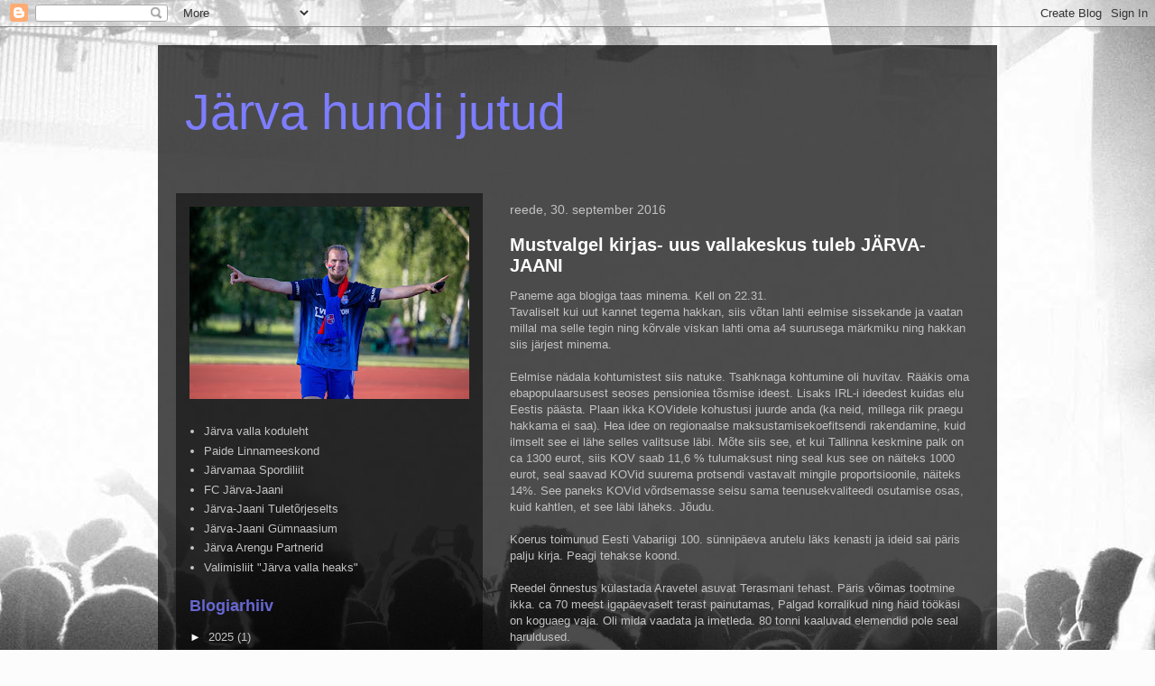

--- FILE ---
content_type: text/html; charset=UTF-8
request_url: https://artosaar.blogspot.com/2016/09/
body_size: 23021
content:
<!DOCTYPE html>
<html class='v2' dir='ltr' lang='et'>
<head>
<link href='https://www.blogger.com/static/v1/widgets/4128112664-css_bundle_v2.css' rel='stylesheet' type='text/css'/>
<meta content='width=1100' name='viewport'/>
<meta content='text/html; charset=UTF-8' http-equiv='Content-Type'/>
<meta content='blogger' name='generator'/>
<link href='https://artosaar.blogspot.com/favicon.ico' rel='icon' type='image/x-icon'/>
<link href='http://artosaar.blogspot.com/2016/09/' rel='canonical'/>
<link rel="alternate" type="application/atom+xml" title="Järva hundi jutud - Atom" href="https://artosaar.blogspot.com/feeds/posts/default" />
<link rel="alternate" type="application/rss+xml" title="Järva hundi jutud - RSS" href="https://artosaar.blogspot.com/feeds/posts/default?alt=rss" />
<link rel="service.post" type="application/atom+xml" title="Järva hundi jutud - Atom" href="https://www.blogger.com/feeds/4934142574044288413/posts/default" />
<!--Can't find substitution for tag [blog.ieCssRetrofitLinks]-->
<meta content='http://artosaar.blogspot.com/2016/09/' property='og:url'/>
<meta content='Järva hundi jutud' property='og:title'/>
<meta content='' property='og:description'/>
<title>Järva hundi jutud: september 2016</title>
<style id='page-skin-1' type='text/css'><!--
/*
-----------------------------------------------
Blogger Template Style
Name:     Travel
Designer: Sookhee Lee
URL:      www.plyfly.net
----------------------------------------------- */
/* Content
----------------------------------------------- */
body {
font: normal normal 13px 'Trebuchet MS',Trebuchet,sans-serif;
color: #c3c3c3;
background: #fcfcfc url(//themes.googleusercontent.com/image?id=1hKuNWa-RMhkZRZU_qyuDQ9_4yvj2Fl-Dilg1122rUH0dmH45Sjd3Rq9sQv312QsBr45s) no-repeat fixed top center /* Credit: follow777 (http://www.istockphoto.com/googleimages.php?id=3018650&platform=blogger) */;
}
html body .region-inner {
min-width: 0;
max-width: 100%;
width: auto;
}
a:link {
text-decoration:none;
color: #20d4ff;
}
a:visited {
text-decoration:none;
color: #0bbde7;
}
a:hover {
text-decoration:underline;
color: #20d4ff;
}
.content-outer .content-cap-top {
height: 0;
background: transparent none repeat-x scroll top center;
}
.content-outer {
margin: 0 auto;
padding-top: 20px;
}
.content-inner {
background: transparent url(//blogblog.com/1kt/travel/bg_black_70.png) repeat scroll top left;
background-position: left -0;
background-color: transparent;
padding: 20px;
}
.main-inner .date-outer {
margin-bottom: 2em;
}
/* Header
----------------------------------------------- */
.header-inner .Header .titlewrapper,
.header-inner .Header .descriptionwrapper {
padding-left: 10px;
padding-right: 10px;
}
.Header h1 {
font: normal normal 55px 'Trebuchet MS',Trebuchet,sans-serif;;
color: #7d7dff;
}
.Header h1 a {
color: #7d7dff;
}
.Header .description {
color: #c3c3c3;
font-size: 130%;
}
/* Tabs
----------------------------------------------- */
.tabs-inner {
margin: 1em 0 0;
padding: 0;
}
.tabs-inner .section {
margin: 0;
}
.tabs-inner .widget ul {
padding: 0;
background: transparent url(https://resources.blogblog.com/blogblog/data/1kt/travel/bg_black_50.png) repeat scroll top center;
}
.tabs-inner .widget li {
border: none;
}
.tabs-inner .widget li a {
display: inline-block;
padding: 1em 1.5em;
color: #ffffff;
font: normal bold 16px 'Trebuchet MS',Trebuchet,sans-serif;
}
.tabs-inner .widget li.selected a,
.tabs-inner .widget li a:hover {
position: relative;
z-index: 1;
background: transparent url(https://resources.blogblog.com/blogblog/data/1kt/travel/bg_black_50.png) repeat scroll top center;
color: #ffffff;
}
/* Headings
----------------------------------------------- */
h2 {
font: normal bold 18px 'Trebuchet MS',Trebuchet,sans-serif;;
color: #6767d2;
}
.main-inner h2.date-header {
font: normal normal 14px 'Trebuchet MS',Trebuchet,sans-serif;
color: #c3c3c3;
}
.footer-inner .widget h2,
.sidebar .widget h2 {
padding-bottom: .5em;
}
/* Main
----------------------------------------------- */
.main-inner {
padding: 20px 0;
}
.main-inner .column-center-inner {
padding: 10px 0;
}
.main-inner .column-center-inner .section {
margin: 0 10px;
}
.main-inner .column-right-inner {
margin-left: 20px;
}
.main-inner .fauxcolumn-right-outer .fauxcolumn-inner {
margin-left: 20px;
background: transparent url(https://resources.blogblog.com/blogblog/data/1kt/travel/bg_black_50.png) repeat scroll top left;
}
.main-inner .column-left-inner {
margin-right: 20px;
}
.main-inner .fauxcolumn-left-outer .fauxcolumn-inner {
margin-right: 20px;
background: transparent url(https://resources.blogblog.com/blogblog/data/1kt/travel/bg_black_50.png) repeat scroll top left;
}
.main-inner .column-left-inner,
.main-inner .column-right-inner {
padding: 15px 0;
}
/* Posts
----------------------------------------------- */
h3.post-title {
margin-top: 20px;
}
h3.post-title a {
font: normal bold 20px 'Trebuchet MS',Trebuchet,sans-serif;
color: #ffffff;
}
h3.post-title a:hover {
text-decoration: underline;
}
.main-inner .column-center-outer {
background: transparent none repeat scroll top left;
_background-image: none;
}
.post-body {
line-height: 1.4;
position: relative;
}
.post-header {
margin: 0 0 1em;
line-height: 1.6;
}
.post-footer {
margin: .5em 0;
line-height: 1.6;
}
#blog-pager {
font-size: 140%;
}
#comments {
background: transparent url(//blogblog.com/1kt/travel/bg_black_50.png) repeat scroll top center;
padding: 15px;
}
#comments .comment-author {
padding-top: 1.5em;
}
#comments h4,
#comments .comment-author a,
#comments .comment-timestamp a {
color: #ffffff;
}
#comments .comment-author:first-child {
padding-top: 0;
border-top: none;
}
.avatar-image-container {
margin: .2em 0 0;
}
/* Comments
----------------------------------------------- */
#comments a {
color: #ffffff;
}
.comments .comments-content .icon.blog-author {
background-repeat: no-repeat;
background-image: url([data-uri]);
}
.comments .comments-content .loadmore a {
border-top: 1px solid #ffffff;
border-bottom: 1px solid #ffffff;
}
.comments .comment-thread.inline-thread {
background: transparent;
}
.comments .continue {
border-top: 2px solid #ffffff;
}
/* Widgets
----------------------------------------------- */
.sidebar .widget {
border-bottom: 2px solid transparent;
padding-bottom: 10px;
margin: 10px 0;
}
.sidebar .widget:first-child {
margin-top: 0;
}
.sidebar .widget:last-child {
border-bottom: none;
margin-bottom: 0;
padding-bottom: 0;
}
.footer-inner .widget,
.sidebar .widget {
font: normal normal 13px 'Trebuchet MS',Trebuchet,sans-serif;
color: #c3c3c3;
}
.sidebar .widget a:link {
color: #c3c3c3;
text-decoration: none;
}
.sidebar .widget a:visited {
color: #0bbde7;
}
.sidebar .widget a:hover {
color: #c3c3c3;
text-decoration: underline;
}
.footer-inner .widget a:link {
color: #20d4ff;
text-decoration: none;
}
.footer-inner .widget a:visited {
color: #0bbde7;
}
.footer-inner .widget a:hover {
color: #20d4ff;
text-decoration: underline;
}
.widget .zippy {
color: #ffffff;
}
.footer-inner {
background: transparent none repeat scroll top center;
}
/* Mobile
----------------------------------------------- */
body.mobile  {
background-size: 100% auto;
}
body.mobile .AdSense {
margin: 0 -10px;
}
.mobile .body-fauxcolumn-outer {
background: transparent none repeat scroll top left;
}
.mobile .footer-inner .widget a:link {
color: #c3c3c3;
text-decoration: none;
}
.mobile .footer-inner .widget a:visited {
color: #0bbde7;
}
.mobile-post-outer a {
color: #ffffff;
}
.mobile-link-button {
background-color: #20d4ff;
}
.mobile-link-button a:link, .mobile-link-button a:visited {
color: #ffffff;
}
.mobile-index-contents {
color: #c3c3c3;
}
.mobile .tabs-inner .PageList .widget-content {
background: transparent url(https://resources.blogblog.com/blogblog/data/1kt/travel/bg_black_50.png) repeat scroll top center;
color: #ffffff;
}
.mobile .tabs-inner .PageList .widget-content .pagelist-arrow {
border-left: 1px solid #ffffff;
}

--></style>
<style id='template-skin-1' type='text/css'><!--
body {
min-width: 930px;
}
.content-outer, .content-fauxcolumn-outer, .region-inner {
min-width: 930px;
max-width: 930px;
_width: 930px;
}
.main-inner .columns {
padding-left: 360px;
padding-right: 0px;
}
.main-inner .fauxcolumn-center-outer {
left: 360px;
right: 0px;
/* IE6 does not respect left and right together */
_width: expression(this.parentNode.offsetWidth -
parseInt("360px") -
parseInt("0px") + 'px');
}
.main-inner .fauxcolumn-left-outer {
width: 360px;
}
.main-inner .fauxcolumn-right-outer {
width: 0px;
}
.main-inner .column-left-outer {
width: 360px;
right: 100%;
margin-left: -360px;
}
.main-inner .column-right-outer {
width: 0px;
margin-right: -0px;
}
#layout {
min-width: 0;
}
#layout .content-outer {
min-width: 0;
width: 800px;
}
#layout .region-inner {
min-width: 0;
width: auto;
}
body#layout div.add_widget {
padding: 8px;
}
body#layout div.add_widget a {
margin-left: 32px;
}
--></style>
<style>
    body {background-image:url(\/\/themes.googleusercontent.com\/image?id=1hKuNWa-RMhkZRZU_qyuDQ9_4yvj2Fl-Dilg1122rUH0dmH45Sjd3Rq9sQv312QsBr45s);}
    
@media (max-width: 200px) { body {background-image:url(\/\/themes.googleusercontent.com\/image?id=1hKuNWa-RMhkZRZU_qyuDQ9_4yvj2Fl-Dilg1122rUH0dmH45Sjd3Rq9sQv312QsBr45s&options=w200);}}
@media (max-width: 400px) and (min-width: 201px) { body {background-image:url(\/\/themes.googleusercontent.com\/image?id=1hKuNWa-RMhkZRZU_qyuDQ9_4yvj2Fl-Dilg1122rUH0dmH45Sjd3Rq9sQv312QsBr45s&options=w400);}}
@media (max-width: 800px) and (min-width: 401px) { body {background-image:url(\/\/themes.googleusercontent.com\/image?id=1hKuNWa-RMhkZRZU_qyuDQ9_4yvj2Fl-Dilg1122rUH0dmH45Sjd3Rq9sQv312QsBr45s&options=w800);}}
@media (max-width: 1200px) and (min-width: 801px) { body {background-image:url(\/\/themes.googleusercontent.com\/image?id=1hKuNWa-RMhkZRZU_qyuDQ9_4yvj2Fl-Dilg1122rUH0dmH45Sjd3Rq9sQv312QsBr45s&options=w1200);}}
/* Last tag covers anything over one higher than the previous max-size cap. */
@media (min-width: 1201px) { body {background-image:url(\/\/themes.googleusercontent.com\/image?id=1hKuNWa-RMhkZRZU_qyuDQ9_4yvj2Fl-Dilg1122rUH0dmH45Sjd3Rq9sQv312QsBr45s&options=w1600);}}
  </style>
<link href='https://www.blogger.com/dyn-css/authorization.css?targetBlogID=4934142574044288413&amp;zx=33c7af01-bb59-4461-bc52-5733df6994d8' media='none' onload='if(media!=&#39;all&#39;)media=&#39;all&#39;' rel='stylesheet'/><noscript><link href='https://www.blogger.com/dyn-css/authorization.css?targetBlogID=4934142574044288413&amp;zx=33c7af01-bb59-4461-bc52-5733df6994d8' rel='stylesheet'/></noscript>
<meta name='google-adsense-platform-account' content='ca-host-pub-1556223355139109'/>
<meta name='google-adsense-platform-domain' content='blogspot.com'/>

<!-- data-ad-client=ca-pub-1489434964263541 -->

</head>
<body class='loading variant-studio'>
<div class='navbar section' id='navbar' name='Navbar'><div class='widget Navbar' data-version='1' id='Navbar1'><script type="text/javascript">
    function setAttributeOnload(object, attribute, val) {
      if(window.addEventListener) {
        window.addEventListener('load',
          function(){ object[attribute] = val; }, false);
      } else {
        window.attachEvent('onload', function(){ object[attribute] = val; });
      }
    }
  </script>
<div id="navbar-iframe-container"></div>
<script type="text/javascript" src="https://apis.google.com/js/platform.js"></script>
<script type="text/javascript">
      gapi.load("gapi.iframes:gapi.iframes.style.bubble", function() {
        if (gapi.iframes && gapi.iframes.getContext) {
          gapi.iframes.getContext().openChild({
              url: 'https://www.blogger.com/navbar/4934142574044288413?origin\x3dhttps://artosaar.blogspot.com',
              where: document.getElementById("navbar-iframe-container"),
              id: "navbar-iframe"
          });
        }
      });
    </script><script type="text/javascript">
(function() {
var script = document.createElement('script');
script.type = 'text/javascript';
script.src = '//pagead2.googlesyndication.com/pagead/js/google_top_exp.js';
var head = document.getElementsByTagName('head')[0];
if (head) {
head.appendChild(script);
}})();
</script>
</div></div>
<div class='body-fauxcolumns'>
<div class='fauxcolumn-outer body-fauxcolumn-outer'>
<div class='cap-top'>
<div class='cap-left'></div>
<div class='cap-right'></div>
</div>
<div class='fauxborder-left'>
<div class='fauxborder-right'></div>
<div class='fauxcolumn-inner'>
</div>
</div>
<div class='cap-bottom'>
<div class='cap-left'></div>
<div class='cap-right'></div>
</div>
</div>
</div>
<div class='content'>
<div class='content-fauxcolumns'>
<div class='fauxcolumn-outer content-fauxcolumn-outer'>
<div class='cap-top'>
<div class='cap-left'></div>
<div class='cap-right'></div>
</div>
<div class='fauxborder-left'>
<div class='fauxborder-right'></div>
<div class='fauxcolumn-inner'>
</div>
</div>
<div class='cap-bottom'>
<div class='cap-left'></div>
<div class='cap-right'></div>
</div>
</div>
</div>
<div class='content-outer'>
<div class='content-cap-top cap-top'>
<div class='cap-left'></div>
<div class='cap-right'></div>
</div>
<div class='fauxborder-left content-fauxborder-left'>
<div class='fauxborder-right content-fauxborder-right'></div>
<div class='content-inner'>
<header>
<div class='header-outer'>
<div class='header-cap-top cap-top'>
<div class='cap-left'></div>
<div class='cap-right'></div>
</div>
<div class='fauxborder-left header-fauxborder-left'>
<div class='fauxborder-right header-fauxborder-right'></div>
<div class='region-inner header-inner'>
<div class='header section' id='header' name='Päis'><div class='widget Header' data-version='1' id='Header1'>
<div id='header-inner'>
<div class='titlewrapper'>
<h1 class='title'>
<a href='https://artosaar.blogspot.com/'>
Järva hundi jutud
</a>
</h1>
</div>
<div class='descriptionwrapper'>
<p class='description'><span>
</span></p>
</div>
</div>
</div></div>
</div>
</div>
<div class='header-cap-bottom cap-bottom'>
<div class='cap-left'></div>
<div class='cap-right'></div>
</div>
</div>
</header>
<div class='tabs-outer'>
<div class='tabs-cap-top cap-top'>
<div class='cap-left'></div>
<div class='cap-right'></div>
</div>
<div class='fauxborder-left tabs-fauxborder-left'>
<div class='fauxborder-right tabs-fauxborder-right'></div>
<div class='region-inner tabs-inner'>
<div class='tabs no-items section' id='crosscol' name='Veeruülene'></div>
<div class='tabs no-items section' id='crosscol-overflow' name='Cross-Column 2'></div>
</div>
</div>
<div class='tabs-cap-bottom cap-bottom'>
<div class='cap-left'></div>
<div class='cap-right'></div>
</div>
</div>
<div class='main-outer'>
<div class='main-cap-top cap-top'>
<div class='cap-left'></div>
<div class='cap-right'></div>
</div>
<div class='fauxborder-left main-fauxborder-left'>
<div class='fauxborder-right main-fauxborder-right'></div>
<div class='region-inner main-inner'>
<div class='columns fauxcolumns'>
<div class='fauxcolumn-outer fauxcolumn-center-outer'>
<div class='cap-top'>
<div class='cap-left'></div>
<div class='cap-right'></div>
</div>
<div class='fauxborder-left'>
<div class='fauxborder-right'></div>
<div class='fauxcolumn-inner'>
</div>
</div>
<div class='cap-bottom'>
<div class='cap-left'></div>
<div class='cap-right'></div>
</div>
</div>
<div class='fauxcolumn-outer fauxcolumn-left-outer'>
<div class='cap-top'>
<div class='cap-left'></div>
<div class='cap-right'></div>
</div>
<div class='fauxborder-left'>
<div class='fauxborder-right'></div>
<div class='fauxcolumn-inner'>
</div>
</div>
<div class='cap-bottom'>
<div class='cap-left'></div>
<div class='cap-right'></div>
</div>
</div>
<div class='fauxcolumn-outer fauxcolumn-right-outer'>
<div class='cap-top'>
<div class='cap-left'></div>
<div class='cap-right'></div>
</div>
<div class='fauxborder-left'>
<div class='fauxborder-right'></div>
<div class='fauxcolumn-inner'>
</div>
</div>
<div class='cap-bottom'>
<div class='cap-left'></div>
<div class='cap-right'></div>
</div>
</div>
<!-- corrects IE6 width calculation -->
<div class='columns-inner'>
<div class='column-center-outer'>
<div class='column-center-inner'>
<div class='main section' id='main' name='Peamine'><div class='widget Blog' data-version='1' id='Blog1'>
<div class='blog-posts hfeed'>

          <div class="date-outer">
        
<h2 class='date-header'><span>reede, 30. september 2016</span></h2>

          <div class="date-posts">
        
<div class='post-outer'>
<div class='post hentry uncustomized-post-template' itemprop='blogPost' itemscope='itemscope' itemtype='http://schema.org/BlogPosting'>
<meta content='https://blogger.googleusercontent.com/img/b/R29vZ2xl/AVvXsEjW3R6zbkYjqQfMMEb14N8NprFQ_rgdLvjcsJvGWRalglJsuty1Ikcy2fiXzOrsoSHZWvzMraj75eyAtm5qh4JgAODdBnw-QvuD7-lyYzTUbPyyxJLmyEYjPhJRNPrO3KLc5PJRUtZavfwe/s200/14500528_1327786377232394_3131566586813914542_o.jpg' itemprop='image_url'/>
<meta content='4934142574044288413' itemprop='blogId'/>
<meta content='848078138697367234' itemprop='postId'/>
<a name='848078138697367234'></a>
<h3 class='post-title entry-title' itemprop='name'>
<a href='https://artosaar.blogspot.com/2016/09/mustvalgel-kirjas-uus-vallakeskus-tuleb.html'>Mustvalgel kirjas- uus vallakeskus tuleb JÄRVA-JAANI</a>
</h3>
<div class='post-header'>
<div class='post-header-line-1'></div>
</div>
<div class='post-body entry-content' id='post-body-848078138697367234' itemprop='description articleBody'>
Paneme aga blogiga taas minema. Kell on 22.31.<br />
Tavaliselt kui uut kannet tegema hakkan, siis võtan lahti eelmise sissekande ja vaatan millal ma selle tegin ning kõrvale viskan lahti oma a4 suurusega märkmiku ning hakkan siis järjest minema.<br />
<br />
Eelmise nädala kohtumistest siis natuke. Tsahknaga kohtumine oli huvitav. Rääkis oma ebapopulaarsusest seoses pensioniea tõsmise ideest. Lisaks IRL-i ideedest kuidas elu Eestis päästa. Plaan ikka KOVidele kohustusi juurde anda (ka neid, millega riik praegu hakkama ei saa). Hea idee on regionaalse maksustamisekoefitsendi rakendamine, kuid ilmselt see ei lähe selles valitsuse läbi. Mõte siis see, et kui Tallinna keskmine palk on ca 1300 eurot, siis KOV saab 11,6 % tulumaksust ning seal kus see on näiteks 1000 eurot, seal saavad KOVid suurema protsendi vastavalt mingile proportsioonile, näiteks 14%. See paneks KOVid võrdsemasse seisu sama teenusekvaliteedi osutamise osas, kuid kahtlen, et see läbi läheks. Jõudu.<br />
<br />
Koerus toimunud Eesti Vabariigi 100. sünnipäeva arutelu läks kenasti ja ideid sai päris palju kirja. Peagi tehakse koond. <br />
<br />
Reedel õnnestus külastada Aravetel asuvat Terasmani tehast. Päris võimas tootmine ikka. ca 70 meest igapäevaselt terast painutamas, Palgad korralikud ning häid töökäsi on koguaeg vaja. Oli mida vaadata ja imetleda. 80 tonni kaaluvad elemendid pole seal haruldused.<br />
<br />
Pealelõunal oli väike infopäev riigigümnaasiumi loomise osas, kus ministeerium rääkis Paidesse tehtava riigigümnaasiumi loomise ajakavast. Hetkeplaan on luua gümnaasiumi märtsis 2017 ning 2018 sügisel peaks esimesed õpilased kutsekooli hoonesse minema gümnaasiumi haridust nõudma. Ainuke mure on see, et õpilasi napib nii Paidel endal kui ka ülejäänud maakonnas. Paide koolides ja Türi puhtas gümnaasiumis käib peaaegu sama palju lapsi ehk mõlemas natuke üle 100. Meil käib praegu 25 statsionaarset+24 mittestatsionaarset õpilast ehk peaaegu 50. Koerus on alla 30 ning Aravetel alla 20 õpilase. Noomiti, et miks me küll oma koole juba kinni ei pane ja siis saaks Paide kenasti käima panna. Ma väljendasin maarahva tarkust, et esiteks vanasse kaevu enne ei sülitata kui uus on valmis. Lisaks ei pruugi kõik need õpilased minna Paidesse õppima kui siin kinni pannakse. Ja kui toodi ära number, et aastaks 2040 väheneb Järvamaa elanikkond 32.3 %, siis kõhutunde pealt võin öelda, et selliste käikudega on see number veel suurem.<br />
Täna käis meie kooli direktor Raigo Prants volikogus rääkimas uutest mõtetest ja suundadest ning hetkeseis ja edasine plaan tundus väga lootustandev. Järva Teataja peatoimetaja oli ka isiklikult kohal. Loodan, et teeb sellest ka ikka ühe positiivse loo, mis kutsub lugema juba pealkirja lugedes.<br />
Eks näis mis siis rüügigümnast saab, aga ka Türi esindaja ütles, et neil pole plaaniski oma puhast gümnat kinni panna ja kui sealt otsust ei tule, siis ei päästa me ka oma õpilastega olukorda. Ju näis.<br />
<br />
Reede õhtul sain osa tõelisest kinoõhtust. Nimelt pidas Järva-Jaani Kinomuuseum oma 10. sünnipäeva ühe tõelise nostalgilise õhtuga, kus müüdi 70 kopikaga pileteid (mul oli täpne raha), näidati nii dokfilme kui multikaid ning kust ei puudunud ka kapellimuusika ja tants. Igati äge oli. Palju õnne ning kellel võimalus külastada, siis tehke seda julgelt.<br />
<br />
Pühapäeval toimunud tänujumalateenistus oli ilus ning valla 25. aastapäev sai kauni alguse.<br />
<a href="https://blogger.googleusercontent.com/img/b/R29vZ2xl/AVvXsEjW3R6zbkYjqQfMMEb14N8NprFQ_rgdLvjcsJvGWRalglJsuty1Ikcy2fiXzOrsoSHZWvzMraj75eyAtm5qh4JgAODdBnw-QvuD7-lyYzTUbPyyxJLmyEYjPhJRNPrO3KLc5PJRUtZavfwe/s1600/14500528_1327786377232394_3131566586813914542_o.jpg" imageanchor="1" style="clear: right; float: right; margin-bottom: 1em; margin-left: 1em;"><img border="0" height="200" src="https://blogger.googleusercontent.com/img/b/R29vZ2xl/AVvXsEjW3R6zbkYjqQfMMEb14N8NprFQ_rgdLvjcsJvGWRalglJsuty1Ikcy2fiXzOrsoSHZWvzMraj75eyAtm5qh4JgAODdBnw-QvuD7-lyYzTUbPyyxJLmyEYjPhJRNPrO3KLc5PJRUtZavfwe/s200/14500528_1327786377232394_3131566586813914542_o.jpg" width="111" /></a><br />
Jalgpallis pidime Rakvere käest napi 2-3 kaotuse vastu võtma. Mäng oli tasavägine ning kuigi juhtisime 2-1, siis omade väike eksimus ning lisaks veel penalt kallutas võidu teisele poole. Nüüd jäänud veel kaks mängu ning laupäeval kell 12.00 toimub selle hooaja viimane kodumäng Kasekoplis. Tulgem kõik kaasa elama.<br />
<br />
See nädal on läinud mõnusalt valla sünnipäeva tähe all. Soovitan kindlasti minna läbi Järva-Jaani raamatukogust, kus on väljas Järva-Jaanist ja Järva-Jaaniga seotud raamatute väljapanek. Siin pildil vaid üks osa sellest. Lugeda ja uudistada on kõvasti ja minulgi oli mitmeid üllatusi. Aitäh Merike ja Tiiu näituse korraldamise eest.<br />
<br />
Peale lõunat toimunud ettevõtete külastamisest võttis osa umbes 15 vallakodanikku ning tagasiside on positiivne. Kindlasti teeme tulevikus neid veel. Aitäh Arctic Finland Housele, E-Piimale ja Metstaguse Agrole.<br />
Edasi toimus Järva Arengu Partnerite üldkoosolek Sargveres, kus muudeti natuke rakenduskava ning tehti sisendeid järgmise aasta eelarvesse. Suuri arutelusid sel korral polnud.<br />
<br />
Esmaspäeva õhtu lõppes mõnusa matkaga lasteaed Jaanilille matkarajal Kasekopli ja järve vahel. Õppisime ning nautisime loodust. Soovitan kõigile minna ka omal käel, sest rada on kenasti märgitud ja üllatusi on ka seal. Emad-isad, lastega metsa. Aitäh Ülle&amp;Co-le.<br />
<br />
Teisipäeval oli võimalus üheksandale klassile natuke kohalikust omavalitsusest rääkida ja selle toimimisest. Kuigi enamus neist peaks valima minema juba järgmisel aastal, siis tegelikult jääb ettevalmistus ikka natuke lühikeseks ning kardan, et võib tekkida selline noortega manipuleerimine. Loodan, et see on asjatu kartus ja aasta jooksul noored viivad ennast ka riigi ja KOV-valitsemisega kurssi.<br />
<br />
Eile korraldas kool vahva spordivõistluse, kus lisaks õpilastele olid võistlema kutsutud õpetajad ning valla ja lasteaia töötajad. Napi, kuid samas õiglase võidu viis koju Lasteaed. Valla meeskond oli ka tubli mu meelest. Autasuks kott porgandit ja medal. Pilte ja emotsioone näeb <a href="https://photos.google.com/share/AF1QipMduVrw4IS7PKYxp_WshlCHU75bztRllxHrtQfX1GiaxoWM6x4LSViKwxeyZUVZ5g?key=eU1aaU9ONHl6Q1dYSWc3VzYtYTZJb0tvNDRGWmdR">SIIT</a>.<br />
<br />
Täna sain teada, et kui näpp liigesest välja käib ja see sirgeks tõmmatakse, siis on normaalne, et paistetus läheb alla umbes poole aastaga. Ma olin juba natuke mures.<br />
Lisaks sai natuke ettevalmistusi teha laupäevaseks tuleskulptuuride sündmuseks. Kui ikka ilm lubab. Suure tuulega pole efekti ja ohtlik ka. Loodame parimat ja et maru selleks ajaks ikka möödas. Kel idee, siis klopsige mingi äge puidust karkass kokku ning laupäeva päeval paneme põhu ümber järve ääres. Põhk meie poolt, Paistevälja abiga.<br />
<br />
Volikogu istung läks täna kenasti ja rahulikult. Võtsime vastu nii arengukava kui eelarvestrateegia. Samuti suunasime avalikustamisele "skandaalse" ühinemislepingu. Miks ma panin "skandaalse". Ikka tänase Järva Teataja esilehe pärast, kus suurelt pealkiri- Must valgel on kirjas: Järva valla halduskeskus tuleb Koeru. Õigem oleks olnud pealkiri, et "Koeru võib tulla halduskeskus", sest sinna lepingusse tehakse veel muudatusi ning samamoodi oleks võinud panna pealkirja ka Järva-Jaani või Peetri. Mis puudutab konkreetselt halduskeskust, siis kõik 7 ühinevat valda panevad praegu kolm varianti eelistusjärjekorda ning sealt tulenev üldjärjekord peakski saama lepingusse sisse. Kes viitsis artiklit edasi lugeda, see sellest ka aru sai, aga kes ainult JT digiversiooni vaatavad ja raha ei taha maksta, siis on valearvamus kiirelt tulema. Hetkel on 5 valda oma eelistusnimekirja juba paika pannud ning homme õhtuks peaks pilt selge olema, mis edasi saab. Loodan, et siis on lõplikult asi paigas, aga noh, ei julge siin midagi enam oletada.<br />
Ja nüüd võiks võtta välja Järva-Jaani vallavolikogu eelmise istungi protokolli, kus on selgelt kirjas, et me eelistame Järva-Jaani alevit halduskeskusena ning nii ongi see info mustvalgel kirjas ja võiks suure pealkirja treida nagu ma blogile paningi täna.<br />
Siit mõttetera see, et kui miski tundub mustvalge, siis tuleb vaadata, et äkki vaatate seda mustvalgest telerist ja tegelik pilt on ikka värviline. <br />
Tundub, et selle aasta sügis tuleb natuke teistsugune kui tavaliselt. Vaatame mida kostab riigikohus haldusreformi kohta ja katsume siis võtta välja parima.<br />
<br />
Homme on suur pidupäev. Päeval on kutsetega pidulik kontsertaktus, kus tunnustame tublisid vallakodanikke ning meenutame vanu aegu. Õhtul aga on suur tasuta rahvapidu, kus saab ansambel Vanaviisi saatel tantsu vihtuda ning on oodata ka üllatuskülalisi.<br />
<a href="https://blogger.googleusercontent.com/img/b/R29vZ2xl/AVvXsEh7w4HAeThrGP_t0jSIomn-k0-6qbE_RhFLYbPz3IpPZFt3RYWP7zr0Rfj6zF29yZNpCBKlNpGE05HGany1bD875qKFq-5py1dswjnIo1JDKvjQUfcN9mp5Y4StWvDqpdHFz8Kc4Qr7WUa3/s1600/kabare.jpg" imageanchor="1" style="clear: right; float: right; margin-bottom: 1em; margin-left: 1em;"><img border="0" height="200" src="https://blogger.googleusercontent.com/img/b/R29vZ2xl/AVvXsEh7w4HAeThrGP_t0jSIomn-k0-6qbE_RhFLYbPz3IpPZFt3RYWP7zr0Rfj6zF29yZNpCBKlNpGE05HGany1bD875qKFq-5py1dswjnIo1JDKvjQUfcN9mp5Y4StWvDqpdHFz8Kc4Qr7WUa3/s200/kabare.jpg" width="137" /></a><br />
Laupäeval jalgpall ja tuleskulptuurid. Lisaks toimub Rava farmis miskit kihvti. Nimelt on kell 14.00 seal Saku Mandoliinide kontsert ning seda ka täiesti tasuta. Tasub minna kindlasti.<br />
<br />
Pühapäeva õhtul kell 19.00 aga on kultuurimaja glamuuri täis ja toimub KABAREE. See on harukordne võimalus oma laval näha Eesti tipptegijaid. Puudumine vaid tõendiga ning sõbrad tuleb ka kohale kutsuda.<br />
<br />
Uus nädal algab JOL-i koostöökoolitusega, kus arutame organisatsiooni tulevikku ning viskame pilgu peale ka omavalitsusliitude olukorrale haldusreformi võtmes.<br />
<br />
<a href="https://blogger.googleusercontent.com/img/b/R29vZ2xl/AVvXsEiGORpx1bw_VOzbwmdggCNK2NdLLTsnjOeIm86w_ImsCuXjk-DA_9vq6V5030TSMkBxZdbIkegDrbob56-VBoZC9rK2kgtb_8BTgZRlEF2rrq0aemU0fbj-JeFVjeIIkycEummFJdRHMKit/s1600/14484867_1110966158995799_9123795959291393733_n+%25281%2529.jpg" imageanchor="1" style="clear: right; float: right; margin-bottom: 1em; margin-left: 1em;"><img border="0" height="200" src="https://blogger.googleusercontent.com/img/b/R29vZ2xl/AVvXsEiGORpx1bw_VOzbwmdggCNK2NdLLTsnjOeIm86w_ImsCuXjk-DA_9vq6V5030TSMkBxZdbIkegDrbob56-VBoZC9rK2kgtb_8BTgZRlEF2rrq0aemU0fbj-JeFVjeIIkycEummFJdRHMKit/s200/14484867_1110966158995799_9123795959291393733_n+%25281%2529.jpg" width="150" /></a>Edasi esialgu suuri plaane pole. Mõned kohtumised on küll, aga mitte väga suuri ja üldrahvalikke veel. Kui midagi erka on, siis järgmisel korral annan ülevaate. Küll aga panen siia juba järgmise laupäeva võistluse kuulutuse, kuhu ka palavalt kõiki oodatakse. Ahjaa. Sel pühapäeval läheb Gümnaasiumist üle 20 jooksusõbra Paide-Türi jooksule. See selline meeldiv traditsioon juba. Oma osalust veel ei oska kinnitada ega ümber lükata. Äkki jõuangi. Tasuta pääse peaks kuskil olemas olema, sest toetasin ju Hooandjas Arvamusfestivali.<br />
<br />
Ja et sissekandele väärikas punkt panna, siis tervitan Milvit Jalgsemalt, kes juba pikalt oodanud tänast sissekannet. Ühtlasi õnnitlen ka Bingo Loto "suurvõidu" puhul :)<br />
<br />
Kõike kaunist. Kell on 0.11.<br />
<br />
<br />
<div style='clear: both;'></div>
</div>
<div class='post-footer'>
<div class='post-footer-line post-footer-line-1'>
<span class='post-author vcard'>
</span>
<span class='post-timestamp'>
at
<meta content='http://artosaar.blogspot.com/2016/09/mustvalgel-kirjas-uus-vallakeskus-tuleb.html' itemprop='url'/>
<a class='timestamp-link' href='https://artosaar.blogspot.com/2016/09/mustvalgel-kirjas-uus-vallakeskus-tuleb.html' rel='bookmark' title='permanent link'><abbr class='published' itemprop='datePublished' title='2016-09-30T00:09:00+03:00'>00:09</abbr></a>
</span>
<span class='post-comment-link'>
<a class='comment-link' href='https://artosaar.blogspot.com/2016/09/mustvalgel-kirjas-uus-vallakeskus-tuleb.html#comment-form' onclick=''>
1 kommentaar:
  </a>
</span>
<span class='post-icons'>
<span class='item-control blog-admin pid-20762311'>
<a href='https://www.blogger.com/post-edit.g?blogID=4934142574044288413&postID=848078138697367234&from=pencil' title='Muutke postitust'>
<img alt='' class='icon-action' height='18' src='https://resources.blogblog.com/img/icon18_edit_allbkg.gif' width='18'/>
</a>
</span>
</span>
<div class='post-share-buttons goog-inline-block'>
</div>
</div>
<div class='post-footer-line post-footer-line-2'>
<span class='post-labels'>
</span>
</div>
<div class='post-footer-line post-footer-line-3'>
<span class='post-location'>
</span>
</div>
</div>
</div>
</div>

          </div></div>
        

          <div class="date-outer">
        
<h2 class='date-header'><span>teisipäev, 20. september 2016</span></h2>

          <div class="date-posts">
        
<div class='post-outer'>
<div class='post hentry uncustomized-post-template' itemprop='blogPost' itemscope='itemscope' itemtype='http://schema.org/BlogPosting'>
<meta content='https://blogger.googleusercontent.com/img/b/R29vZ2xl/AVvXsEg4dWJTG6hCbiDlAKbGvQ8o4AyEfvKa13myRDdfgicGhwG0DUQUqs8oLNKDSewmPwbMK2R4tCUn-zhGNYmR36pc4kbuh-WI1eujUApSGWehNtnwB5hC9fCS0Y6C_3cEKL036o0qOmkB3KUN/s200/jjaani_vald_25.jpg' itemprop='image_url'/>
<meta content='4934142574044288413' itemprop='blogId'/>
<meta content='6059314972995583956' itemprop='postId'/>
<a name='6059314972995583956'></a>
<h3 class='post-title entry-title' itemprop='name'>
<a href='https://artosaar.blogspot.com/2016/09/brussel-canberra-peetri_20.html'>Brüssel, Canberra, Peetri</a>
</h3>
<div class='post-header'>
<div class='post-header-line-1'></div>
</div>
<div class='post-body entry-content' id='post-body-6059314972995583956' itemprop='description articleBody'>
Aeg ja päevad lähevad kiirelt, kuid täna on taas nuppudele kuuma anda ja ülevaade teha vahepeal toimunu kohta.<br />
<br />
Üleeelmise nädala lõpul käisime Meelisega Roosna-Allikul söömas. Nimelt Mart Helme käis omi mõtteid rääkimas ja meie kui parteitud mehed kuulame kõik mõtted ja seisukohad ära. Sellest sain aru, et seni on kõik valesti tehtud. Mingite mõtetega sai ikka nõustutud ka ja eks põhiaur läks regionaalpoliitika peale.<br />
Presidendi ralli on üldse väga kummaline. Ma pole kahjuks aru saanud Kaljuranna fenomenist, kes alles hiljuti oli selgelt reformierakonna kandidaat ning oli valmis ka erakonda astuma. Samas eilsest on ta nagu SDE kandidaat hoopis, pluss lisaks paljude erakonnatute toetus. Pean vist ennast rohkem asjadega kurssi viima, sest tema seisukohtadest pole nagu aru saanud ei sisepoliitiliselt ega välispoliitiliselt, isegi kui teda teraselt kuulata. Olen aru saanud, et kuulata ta ise oskab hästi ja seegi hea.<br />
Kui nüüd juba kandidaatidest veel rääkida, siis minu jaoks on Siim Kallas muidu shikk ja tark mees, kuid süütenöör on päris lühike ning ärritub ikka päris kiirelt. Eriti kui puudutada hämaraid ja salastatud teemasid. Ei tekita usaldust paraku.<br />
Repsi mõtted regionaalpoliitikast ning ka teistest teemadest on täiesti seeditavad, aga võibolla jääb puudu jõulisusest ning välispoliitika osas on samuti küsimärk.<br />
Jõksist oli mul seni laias laastus mulje hea, ses mõttes, et midagi halba polnud kuulnud, kuid kuulsin hiljuti kuidas ta apteekrite ja ravimimüüjate kohtuvaidluse puhul esindas justkui mõlema poole huve, siis see lõi kõikuma.<br />
Ehk siis nagu polegi mulle väga häid variante. Samas tundub, et kui mingeid muudatusi soovime ja samas mitte väga kardinaalselt suunda võtta, siis jäävadki Reps ja Jõks sõelale. Nu näis. Lõpuks presidendil ju väga suurt rolli pole. Pakun, et teise vooru saavad Kaljurand ja Jõks ning seal kumbki 50+ % ei saa. Jään lootma, et siis on uuel ringil tulemas välja mõni kandidaat, kes on tõesti erakonnaülene ning rahvale oma.<br />
<br />
Eelmisel nädalal oli meil volikogu, kus valiti meie valijameheks volikogu esimees Meelis Mändla ning lisaks otsustasime anda välja valla vapimärgi ning teenetemärgid. Vapimärk omistatakse Silva Kärnerile ning teenetemärgid Allar Arusalule, Katrin-Helena Melderile, Anu Mägile, Lia Ojakõivule, Mainu Plinkerile, Marge Terrasele ning Aare Uustalile. Kõik on meile ju teada-tuntud inimesed ning ilmselt pikemat tutvustamist ei vaja. Palju õnne kõigile.<br />
Lisaks pidi Meelis vastama Margus Vaasi eiteakuimitmedale arupärimisele ning seekord puudutas see &nbsp;lõpuaktuste päeval 9nda klassi õpilaste transporti ametniku poolt, mis on igati normaalne tegevus. Ma saaks aru, et mina pean vastama ametnike tegevuse kohta, aga jah. No comments või kuidas see viisakalt öeldes olekski, aga normaalne pole see ammu juba. Ei saagi aru täpselt, mis sellise ebaterve tähelepanu taga on, aga eks arupärimine on igaühe õigus ja siinkohal tuleb meelde üks vanasõna küsimise kohta.<br />
<br />
Viimaste nädalate põhiaur on muidugi läinud haldusreformile. Kui siiani on läinud kõik sujuvalt ning ühinemisleping on sisuliselt koos ja vajab ehk väikest lihvi, siis üks suur komistuskivi on tekkinud. Nimelt kus saab olema uue valla halduskeskus.<br />
Hetkel on laual endiselt kolm varianti Peetri, Järva-Jaani ja Koeru. Kuigi loomulikult peame seisma Järva-Jaani eest, siis olime valmis ka kompromissiks. Ehk siis pealkirjas toodud Canberra sai Austraalia pealinnaks just seetõttu, et Sydney ja Melbourne ei suutnud kokku leppida kumb saab ja nii tehti nende vahele pealinn. Brüsseli saamine nn Euroopa pealinnaks on enamvähem sarnane. EU eelkäia puhul sooviti ka peakorter panna roteeruma ja alustati tähestiku algusest, kuid paraku peale B tähte järgmise täheni ei jõutud ning nii ta jäigi. Keegi justkui ei kurda või mis?<br />
Kuigi hetkel läks ühinemislepingusse 4-3 meelsushääletuse tulemusena Koeru (see ei olnud konkreetne otsus, kuid midagi tuli siiski lepingusse panna), siis lõplik asukoht peaks selguma kõikide volikogude arvamuste tulemusena, kus iga koht on võrdne ühe punktiga ning kellel vähim punkte on, see on kõige sobilikum arvestades kõikide arvamust. Tähelepanuväärne on see, et alles augusti alguses oli olukord, kus Peetri saamist nn vallamajas pooldas seitsmest vallast viis ning tundus, et asi on otsustatud. Muljetavaldav meelemuutus või mis?<br />
Nüüd kui kompromiss enam võimalik pole, siis saatsin omad mõtted ka ühinemiskomisjonidele laiali. Et kui võrrelda Järva-Jaani alevit ja Koerut, siis tõin välja järgmised punktid.<br />
1) Järva-Jaani tulevad otse nelja ühineva valla teed (Albu, Ambla, 
Koeru,<br />
Kareda), Koeru kahe valla teed (J-Jaani ja Kareda ning mööndusega 
kolme, kui<br />
arvestada Koigi ühendust läbi Vaali). Kilometraaž Järva-Jaani 
kokku teistest<br />
teenuspunktidest 138, Koeru 156 km. Koos Paide ja Tallinna 
ühendusega<br />
vastavalt 266 ja 299.<br />
2) Järva-Jaani asula on alev (Järvamaa 
ainus linnatüüpi asula Paide ja Türi<br />
kõrval), samal ajal kui Koeru on alevik. 
Rahvastiku arv vastavalt Miku<br />
saadetud meilile 1. juuli seisuga on vastavalt 
Järva-Jaanis 1021 ja Koerus<br />
964.<br />
3) Järva-Jaani alevis asuvad samad 
avalikud teenused inimestele, mis<br />
Koeruski (perearst, hambaravi, apteek, 
kaubandusvõrgustik, gümnaasium,<br />
hoiulaenuühistu jne) ning lisaks on mõned 
teenused, mida Koerus pole<br />
(omavalitsuse Hostel, elektriautode laadimispunkt, 
heategevuskeskus Saagu<br />
Valgus ning vaba-aja veetmise võimalused nagu, 
skatepark, discgolf,<br />
motokross, paintball, muuseumid). Ilmselt siin on ka 
Koerul eeliseid, mida<br />
meil pole, nagu näiteks muusikakool.<br />
4) Vallamaja 
hoone on täiesti valmis ning uus admin keha võiks peale mööbli<br />
paigutamist 
kohe tööle hakata ning seda väga heas kohas (siin ilmselt<br />
eeliseid kummalgi 
variandil pole, sest ilmselt Koerul sama seis).<br />
<br />
Kui saate mingis osas vastu vaielda või veel täiendada, siis võite seda julgelt teha. Mis mind aga kõige rohkem häirib ja jääbki häirima, on see kui tehakse mingeid seletamatuid meelemuutusi, millel on halb või kahtlane mekk man. Üks asi on kompromissi tegemine ja teine on see kui antakse järele ühe osapoole nõudmistele. Praegu selline olukord paraku tundub et on. Olen muide ka rääkinud Koeru enda inimestega, kellele Peetri versioon samuti oleks sobinud, aga jah need inimesed pole vallajuhtide seas.<br />
<br />
Loodan, et eelistusnimekirjade moodustamisel lõpuks selgub mingigi objektiivne ja argumenteeritud seisukoht. Käesoleval hetkel on Koigi ja Järva-Jaani vallad oma seisukohad kirja pannud.<br />
Lepingu projekt läheb avalikustamisele oktoobris ning esimesele lugemisele peaks leping jõudma oktoobri lõpus.<br />
<br />
Eelmisest nädalas võiks veel välja tuua reedeõhtuse Nordkalki juubeliürituse. Kõik töötajad, emafirma inimesed ning koostööpartnerid said kokku, veetsid sisuka päeva, millele järgnes vinge kontsert C-Jami esituses ning meeldiv õhtusöök. Palju õnne veelkord Nordkalk.<br />
<br />
<a href="https://blogger.googleusercontent.com/img/b/R29vZ2xl/AVvXsEg4dWJTG6hCbiDlAKbGvQ8o4AyEfvKa13myRDdfgicGhwG0DUQUqs8oLNKDSewmPwbMK2R4tCUn-zhGNYmR36pc4kbuh-WI1eujUApSGWehNtnwB5hC9fCS0Y6C_3cEKL036o0qOmkB3KUN/s1600/jjaani_vald_25.jpg" imageanchor="1" style="clear: right; float: right; margin-bottom: 1em; margin-left: 1em;"><img border="0" height="200" src="https://blogger.googleusercontent.com/img/b/R29vZ2xl/AVvXsEg4dWJTG6hCbiDlAKbGvQ8o4AyEfvKa13myRDdfgicGhwG0DUQUqs8oLNKDSewmPwbMK2R4tCUn-zhGNYmR36pc4kbuh-WI1eujUApSGWehNtnwB5hC9fCS0Y6C_3cEKL036o0qOmkB3KUN/s200/jjaani_vald_25.jpg" width="141" /></a>Nujah ja lõppes nädal mõru mänguga Kasekoplis. Võõrustasime liiga liidrit Maardu Unitedit. Olime 4-1 ees juba ning mäng tundus juba tehtud olevat. Aga siis algas kohtuniku, kes enne juba tegi segaseid otsuseid, soolo. Nimelt suutis ta väga lühikese aja jooksul meie põhivendadele kaks korda kaks kollast välja imeda ning kui lõpuks olime kahe mehega vähemuses, ei suutnud me enam seisu hoida ning viimaste minutitega löödi meile naelad kirstu ja 4-6 oli tõsiasi. Kahju.<br />
<br />
Sel nädalal palju kohtumisi nagu <a href="http://jjaani.kovtp.ee/et/nadalakava">SIIT</a> näha. Tegevust jagub igasse päeva ning nädala lõpus algavad valla 25. aastapäeva sündmused. Osalegem aktiivselt. Homme kuulan Tsahknat ja siis erinevad komisjonid.<br />
<br />
Tuleb kiire nädal ja loodan järgmine nädal ikka anda ülevaate kuidas plaanid läinud on.<br />
<br />
Kõike hääd ning olge ikka toredad, siis on inimesed teiega ka toredad, enamasti.<br />
<br />
<br />
<div style='clear: both;'></div>
</div>
<div class='post-footer'>
<div class='post-footer-line post-footer-line-1'>
<span class='post-author vcard'>
</span>
<span class='post-timestamp'>
at
<meta content='http://artosaar.blogspot.com/2016/09/brussel-canberra-peetri_20.html' itemprop='url'/>
<a class='timestamp-link' href='https://artosaar.blogspot.com/2016/09/brussel-canberra-peetri_20.html' rel='bookmark' title='permanent link'><abbr class='published' itemprop='datePublished' title='2016-09-20T22:55:00+03:00'>22:55</abbr></a>
</span>
<span class='post-comment-link'>
<a class='comment-link' href='https://artosaar.blogspot.com/2016/09/brussel-canberra-peetri_20.html#comment-form' onclick=''>
Kommentaare ei ole:
  </a>
</span>
<span class='post-icons'>
<span class='item-control blog-admin pid-20762311'>
<a href='https://www.blogger.com/post-edit.g?blogID=4934142574044288413&postID=6059314972995583956&from=pencil' title='Muutke postitust'>
<img alt='' class='icon-action' height='18' src='https://resources.blogblog.com/img/icon18_edit_allbkg.gif' width='18'/>
</a>
</span>
</span>
<div class='post-share-buttons goog-inline-block'>
</div>
</div>
<div class='post-footer-line post-footer-line-2'>
<span class='post-labels'>
</span>
</div>
<div class='post-footer-line post-footer-line-3'>
<span class='post-location'>
</span>
</div>
</div>
</div>
</div>

          </div></div>
        

          <div class="date-outer">
        
<h2 class='date-header'><span>kolmapäev, 7. september 2016</span></h2>

          <div class="date-posts">
        
<div class='post-outer'>
<div class='post hentry uncustomized-post-template' itemprop='blogPost' itemscope='itemscope' itemtype='http://schema.org/BlogPosting'>
<meta content='https://blogger.googleusercontent.com/img/b/R29vZ2xl/AVvXsEj49kkZAYy5otVot__I1BbEZGcvT9MDku9bTh5bnzSzpODkshi9RDvhDTcbTlhEhYrGFyzhWAFxfpYKtr9uI1pPvj-ulXh-DLyNXkYIKuLYzKxGQAJZcK9xCU7rBD06PTANl1AQLSweQ_u3/s200/DSC_1015.JPG' itemprop='image_url'/>
<meta content='4934142574044288413' itemprop='blogId'/>
<meta content='5981653312133186836' itemprop='postId'/>
<a name='5981653312133186836'></a>
<h3 class='post-title entry-title' itemprop='name'>
<a href='https://artosaar.blogspot.com/2016/09/soidame.html'>Sõidame</a>
</h3>
<div class='post-header'>
<div class='post-header-line-1'></div>
</div>
<div class='post-body entry-content' id='post-body-5981653312133186836' itemprop='description articleBody'>
Tere tere kõik see pere.<br />
Päris pikk päev on seljataga ning tööpäev lõppes alles peale kaheksat, kuid kõigest järgemööda.<br />
<a href="https://blogger.googleusercontent.com/img/b/R29vZ2xl/AVvXsEj49kkZAYy5otVot__I1BbEZGcvT9MDku9bTh5bnzSzpODkshi9RDvhDTcbTlhEhYrGFyzhWAFxfpYKtr9uI1pPvj-ulXh-DLyNXkYIKuLYzKxGQAJZcK9xCU7rBD06PTANl1AQLSweQ_u3/s1600/DSC_1015.JPG" imageanchor="1" style="clear: right; float: right; margin-bottom: 1em; margin-left: 1em;"><img border="0" height="111" src="https://blogger.googleusercontent.com/img/b/R29vZ2xl/AVvXsEj49kkZAYy5otVot__I1BbEZGcvT9MDku9bTh5bnzSzpODkshi9RDvhDTcbTlhEhYrGFyzhWAFxfpYKtr9uI1pPvj-ulXh-DLyNXkYIKuLYzKxGQAJZcK9xCU7rBD06PTANl1AQLSweQ_u3/s200/DSC_1015.JPG" width="200" /></a>26. august oli siis see päev kui Järva-Jaani vald sai endale uue bussi ja nüüd võib näha liikumas üht tumerohelist iludust, mis hommikuti viib lapsed kooli, külarahva poodi ja muud toredat. Vana buss läheb kooli käsutusse, et seal logistilisi muresid lahendada ning valge buss elab ka kuni jaksab ning veab hommikuti noori kooli.<br />
Heade uudistega jätkame. Kui siin hiljuti kuulsime, et käivitumas on miljoniprojekt ning 2018. aastal valmib suur muuseumikeskus, siis täna räägime veel ühest õnnestunud projektist. Maht pole küll nii suur, aga vanas rahas on 75000 eurot ka miljoni projekt. Nimelt saime KIK-st positiivse vastuse keskküttetrassi ehitamiseks, et ühendada E-Piimaga noortekeskus ja lasteaed ning hiljem ka muuseumikeskus. Selle maksumus on kokku üle 150000 euro.<br />
<br />
27. augustil osalesin endise Kuma raadio, nüüdse Kesk-Eesti TRE raadio sünnipäeval. Tegime seal tuletõrjesporti ning vaid 38 sajandikuga kaotasin maavanem Alo Aasmale. Oli päris vinge kogemus.<br />
<br />
<a href="https://blogger.googleusercontent.com/img/b/R29vZ2xl/AVvXsEjtukBSFyoa4cgN_-TjsseLdVRQc9eo56DyGNIlUwYWwXKGN-ydWMamb0kyYMIgOZcvxBCk-AnhP6Wf5-lAuyu_efr4Z-tnDs4kCxnFPLOU9JrSq9y2fXd_gxcPoDd7JGP0iagEJq1jzeX_/s1600/Trennikuulutus.jpg" imageanchor="1" style="clear: right; float: right; margin-bottom: 1em; margin-left: 1em;"><img border="0" height="200" src="https://blogger.googleusercontent.com/img/b/R29vZ2xl/AVvXsEjtukBSFyoa4cgN_-TjsseLdVRQc9eo56DyGNIlUwYWwXKGN-ydWMamb0kyYMIgOZcvxBCk-AnhP6Wf5-lAuyu_efr4Z-tnDs4kCxnFPLOU9JrSq9y2fXd_gxcPoDd7JGP0iagEJq1jzeX_/s200/Trennikuulutus.jpg" width="139" /></a>Jalgpalli rindelt niipalju uudiseid, et kodumängus Ambla vastu siiski meil hästi ei läinud. Kogu meeskond koos polnud ja pidime 0-4 alla vanduma. See-eest viimases mängus kodus võitsime Harkut koguni 11-5. Olud olid ekstreemsed ja vihm oli platsi teinud päris pehmeks ja mudaseks. Tegelt oli asi nii hull, et enne mängu vedasime platsi pealt mitu tonni vett minema ämbrite, kilekottide ja muude vahenditega. Sel nädalal on paus ja siis juba taas kodumäng Maardu vastu. Peab minema platsi rullima, sest muidu vist ei saagi asja platsist. Hea meel on teatada ka seda, et alanud on jalgpallitrennid. Panen kuulutuse ka siia, aga siin on üks väike parandus. Nimelt ei ole trennid mitte Kasekas, vaid Laia tänava kunstmuruväljakul.<br />
Täna olid esimesed trennid ära ja huvi on. Lisaks on peagi tulemas juurde üldisem pallimänguring ning ka karate. Valikut on ja jälgige infot.<br />
<br />
Eelmisel nädalal toimus EW100 maakondliku komisjoni koosolek. Maavanema eestvedamisel said mitmed ideed juba kirja, kuid siinkohal üleskutse kõikidele lugejatele. Kui on häid mõtteid kuidas oma kogukonnas riigile kingitus teha, siis andke teada. Üleskutse <a href="http://jarva.maavalitsus.ee/uudised-ja-teated/-/asset_publisher/3SEEXjI9EZtA/content/missuguste-ettevotmistega-tahistatakse-jarvamaal-eesti-riigi-100-sunnipaeva-?redirect=http%3A%2F%2Fjarva.maavalitsus.ee%2Fuudised-ja-teated%3Fp_p_id%3D101_INSTANCE_3SEEXjI9EZtA%26p_p_lifecycle%3D0%26p_p_state%3Dnormal%26p_p_mode%3Dview%26p_p_col_id%3Dcolumn-2%26p_p_col_count%3D1%26_101_INSTANCE_3SEEXjI9EZtA_advancedSearch%3Dfalse%26_101_INSTANCE_3SEEXjI9EZtA_keywords%3D%26_101_INSTANCE_3SEEXjI9EZtA_delta%3D10%26p_r_p_564233524_resetCur%3Dfalse%26_101_INSTANCE_3SEEXjI9EZtA_cur%3D2%26_101_INSTANCE_3SEEXjI9EZtA_andOperator%3Dtrue">SIIN</a>. Panin ka mitu ideed idanema.<br />
<br />
Kolmapäeval käis maavalitsuses maanteeameti rahvas rääkimas oma reformist. Päris nõme koosolek oli, sest esitati valefakte ning hämati päris palju. Soovivad Paide ARKist B-kategooria eksamivõimaluse ära kaotada ning büroo vaid paaril päeval lahti jätta. Samal ajal kui järjekorrad on pikad ja autokoolid peaksid seetõttu ennast koomale tõmbama ning maal elu läheb veelgi raskemaks. Ja üks reformi põhjuseid on ka see, et Tallinnas lokkab korruptsioon. Pekki küll. juurige sealt see siis välja, mitte ärge karistage ülejäänud Eestit. Riik (pea) räägib justkui riigireformist ja seda kuidas teenused ikka peaks maapiirkondadesse jääma, samas kui käsi (Maanteeamet) teeb vastupidi. Loodan, et lärmist on kasu ja ka valitsus ja riigikogu võtavad sammu ses osas tagasi. Ei ole patt oma vigu tunnistada.<br />
<br />
1. septembril ma esimest korda vallavanema ametis ei pidanud kultuurimajas kõnet. Olin sel korral isa rollis, sest Artur läks kooli. Uhke tunne küll. Hea meel on ka selle üle, et Järva-Jaani Gümnaasiumis õpib sel aastal rohkem õpilasi kui eelmisel aastal. 10. klassi tuli õpilasi ka teistest valdadest. Paaristundide süsteem on kasutusele võetud, siseturvalisuse moodul käivitus ning ka kehalised kasvatused ongi gümnas nüüd tõendamispõhised. Kiitused Raigole, kes sellised muutused on ellu viinud ning õpetajatele, kes sellega on kaasa läinud. Uute õpeajatena on tööle tulnud Ülle Jääger, kes annab ajalugu ning ühiskonda ning Tiit Kalda annab füüsikat. Mõlemad nimed peaks olema meie kandi inimestele tuttavad, sest Ülle oli meil mitu aastat arendusnõunik ning Tiit oli pikalt Koeru Keskkooli direktor. Jõudu ning ilusat kooliaastat kõigile.<br />
<br />
Laupäeval toimus Järva-Jaani OPEN 2016. Discgolfi võistlus, mis tõi Järva-Jaani 100 discgolfi sõpra üle Eesti. Kohalikke oli natuke üle 10 osalemas, aga tase oli nii kõva, et meie omadel sel korral poodiumile asja polnud. Endal läks ülihalvasti, aga korraldajatel pole kunagi hästi läinud.<br />
Siinkohal kiitused Discgolfi klubi meestele Antile, Mardile ja Tanelile, kes kõvasti vaeva nägid ürituse korraldamisel. Tänud OÜ Järva-Jaani Teenusele, kes toetas niitmise ja elektriga. Hobutalumuuseum aitas pinkide ja laudadega. Arctic Finland House pani kõikidele võitjatele välja võidupingid. Toitlustamise tagas Pizzakiosk ja lisaks toetati ka kinkekaartidega. Vabatahtlikena olid abiks Riina Nõva, Ilme Vasenkova ja Tanel Puss. Aitäh. JJ OPEN 2017 toimub kindlasti jälle.<br />
<br />
See nädal on läinud päris tempokalt.<br />
Esmaspäeval tegime üle pika aja töötajate nõupidamise, sest suuremad puhkused on nüüdseks läbi. Läks päris pikalt isegi ja teemasid jagus.<br />
Õhtupoolikul arutasime oma haldusreformi komisjoniga ühinemist Järva vallaks, sest vahepeal oli leping natuke täienenud ning oli vaja mõtteid koguda tänaseks koosolekuks.<br />
<br />
Eile oli vallavalitsuse istung, kuid seal väga palju eelnõusid sel korral polnud.<br />
<br />
Täna algas päev JOL-i juhatusega, kus põhiteemaks oli 2017. aastal algavate projektide ja programmide arutelu. Seejärel saime Mäos kokku Järvamaalt riigikokku valitud saadikutega ning vahetasime mõtteid ning arutasime kuidas elu paremaks teha. Meie suurim mure oli muidugi see, et kõik reformid viivad Järvamaalt elu ära, kuid ehk saab veel midagi teha. Sellekohane teade läheb peagi ka teele. Sain ka teada, et riigikogulased ongi aru saanud, et haldusreformi tõttu läheb elu esialgu halvemaks, kuid kas paremaks ka pärast läheb, selles päris kindlad ei olda. No loodame parimat. Samuti oldi veendunud, et aktsiisitõus oli õigustatud, sest laekumine on veel ok, Tänased uudised räägivad aga teist keelt. Loodan, et ka ses osas jõutakse järelduseni, et vahel toob madalam hind rohkem sisse. Tavaline ettevõtluse tõde, nõudlus-pakkumine, ceteris paribus. Aga kohtumised saavad olema regulaarsed ja proovime mõlemat pidi info liikuma saada.<br />
<br />
Õhtul oli meil Järva valla suur koosolek, millele eelvürtsi lisas laupäevane Järva Teataja. Kangesti ühekülgne artikkel oli ja minu käest Järva-Jaani vallamaja osas üldse arvamust ei küsitud, aga see selleks. Paraku ka täna veel lõplikku variandini ei jõudnud ning konkreetne koht peaks lepingusse saama peale järgmise nädala koosolekut.<br />
Muidu tegid komisjonid ülevaate oma tööst. Vaadati üle veel ühinemisleping ning peale seda kui osad vallad saadavad oma andmed ära, siis saame lõpliku versiooni juurde minna.<br />
Anname parima, et tuleks välja parim.<br />
<br />
Homne päev algab Karinu koosolekuga ning lõpeb õhtusöögiga Roosna-Alliku mõisas. Sinna viimasele kutsus mind Mart Helme. Lähen kuulan siis mis hääd räägitakse, kuigi valijameest minust ei saa. Ma nüüd ei saagi aru, et kas olen siis EKRE-ga tülis nagu Kuma raadio väitis või olen ise hoopis salaekrelane nagu mõned väidavad. Kentsakas olukord igaljuhul. Olen Arto vist.<br />
<br />
Reedel väga suuri koosolekuid pole ning nädalavahetusega on üldse hull lugu. Pole ühtegi võistlust isegi plaani võetud.<br />
<br />
Ehk saite miskit teada ja kui ei saanud midagi erka teada, siis aitüma lugemast ikka. Sõidame edasi. Olge ausad ja rõõmsad.
<div style='clear: both;'></div>
</div>
<div class='post-footer'>
<div class='post-footer-line post-footer-line-1'>
<span class='post-author vcard'>
</span>
<span class='post-timestamp'>
at
<meta content='http://artosaar.blogspot.com/2016/09/soidame.html' itemprop='url'/>
<a class='timestamp-link' href='https://artosaar.blogspot.com/2016/09/soidame.html' rel='bookmark' title='permanent link'><abbr class='published' itemprop='datePublished' title='2016-09-07T23:38:00+03:00'>23:38</abbr></a>
</span>
<span class='post-comment-link'>
<a class='comment-link' href='https://artosaar.blogspot.com/2016/09/soidame.html#comment-form' onclick=''>
Kommentaare ei ole:
  </a>
</span>
<span class='post-icons'>
<span class='item-control blog-admin pid-20762311'>
<a href='https://www.blogger.com/post-edit.g?blogID=4934142574044288413&postID=5981653312133186836&from=pencil' title='Muutke postitust'>
<img alt='' class='icon-action' height='18' src='https://resources.blogblog.com/img/icon18_edit_allbkg.gif' width='18'/>
</a>
</span>
</span>
<div class='post-share-buttons goog-inline-block'>
</div>
</div>
<div class='post-footer-line post-footer-line-2'>
<span class='post-labels'>
</span>
</div>
<div class='post-footer-line post-footer-line-3'>
<span class='post-location'>
</span>
</div>
</div>
</div>
</div>

        </div></div>
      
</div>
<div class='blog-pager' id='blog-pager'>
<span id='blog-pager-newer-link'>
<a class='blog-pager-newer-link' href='https://artosaar.blogspot.com/' id='Blog1_blog-pager-newer-link' title='Uuemad postitused'>Uuemad postitused</a>
</span>
<span id='blog-pager-older-link'>
<a class='blog-pager-older-link' href='https://artosaar.blogspot.com/search?updated-max=2016-09-07T23:38:00%2B03:00&amp;max-results=400' id='Blog1_blog-pager-older-link' title='Vanemad postitused'>Vanemad postitused</a>
</span>
<a class='home-link' href='https://artosaar.blogspot.com/'>Avaleht</a>
</div>
<div class='clear'></div>
<div class='blog-feeds'>
<div class='feed-links'>
Tellimine:
<a class='feed-link' href='https://artosaar.blogspot.com/feeds/posts/default' target='_blank' type='application/atom+xml'>Kommentaarid (Atom)</a>
</div>
</div>
</div></div>
</div>
</div>
<div class='column-left-outer'>
<div class='column-left-inner'>
<aside>
<div class='sidebar section' id='sidebar-left-1'><div class='widget Image' data-version='1' id='Image1'>
<div class='widget-content'>
<img alt='' height='213' id='Image1_img' src='https://blogger.googleusercontent.com/img/b/R29vZ2xl/AVvXsEjlVeoON8bccTgMI-UBBkhH8_k50OdW4j5pPMC8F9u5O2WpieJL-xBDHmXFJucbX7QiroK9mvOOpHLwyw2OQxkPIMpJsKlFXBrdwJOGKb52UBKxGNGyxdLGBOaPtRClMkhx3qUmQt3EbOQS/s310/89833596_210187640219028_4241255830860595200_n.jpg' width='310'/>
<br/>
</div>
<div class='clear'></div>
</div><div class='widget LinkList' data-version='1' id='LinkList1'>
<div class='widget-content'>
<ul>
<li><a href='http://jarvavald.kovtp.ee'>Järva valla koduleht</a></li>
<li><a href='http://paidelinnameeskond.ee'>Paide Linnameeskond</a></li>
<li><a href='http://jarvasport.ee'>Järvamaa Spordiliit</a></li>
<li><a href='https://www.facebook.com/fcjjaani/'>FC Järva-Jaani</a></li>
<li><a href='http://www.jjts.ee/'>Järva-Jaani Tuletõrjeselts</a></li>
<li><a href='http://www.jjaanikool.ee/'>Järva-Jaani Gümnaasium</a></li>
<li><a href='http://jap.org.ee'>Järva Arengu Partnerid</a></li>
<li><a href='http://jarvavallaheaks.blogspot.com/'>Valimisliit "Järva valla heaks"</a></li>
</ul>
<div class='clear'></div>
</div>
</div><div class='widget BlogArchive' data-version='1' id='BlogArchive1'>
<h2>Blogiarhiiv</h2>
<div class='widget-content'>
<div id='ArchiveList'>
<div id='BlogArchive1_ArchiveList'>
<ul class='hierarchy'>
<li class='archivedate collapsed'>
<a class='toggle' href='javascript:void(0)'>
<span class='zippy'>

        &#9658;&#160;
      
</span>
</a>
<a class='post-count-link' href='https://artosaar.blogspot.com/2025/'>
2025
</a>
<span class='post-count' dir='ltr'>(1)</span>
<ul class='hierarchy'>
<li class='archivedate collapsed'>
<a class='toggle' href='javascript:void(0)'>
<span class='zippy'>

        &#9658;&#160;
      
</span>
</a>
<a class='post-count-link' href='https://artosaar.blogspot.com/2025/01/'>
jaanuar
</a>
<span class='post-count' dir='ltr'>(1)</span>
</li>
</ul>
</li>
</ul>
<ul class='hierarchy'>
<li class='archivedate collapsed'>
<a class='toggle' href='javascript:void(0)'>
<span class='zippy'>

        &#9658;&#160;
      
</span>
</a>
<a class='post-count-link' href='https://artosaar.blogspot.com/2021/'>
2021
</a>
<span class='post-count' dir='ltr'>(8)</span>
<ul class='hierarchy'>
<li class='archivedate collapsed'>
<a class='toggle' href='javascript:void(0)'>
<span class='zippy'>

        &#9658;&#160;
      
</span>
</a>
<a class='post-count-link' href='https://artosaar.blogspot.com/2021/03/'>
märts
</a>
<span class='post-count' dir='ltr'>(2)</span>
</li>
</ul>
<ul class='hierarchy'>
<li class='archivedate collapsed'>
<a class='toggle' href='javascript:void(0)'>
<span class='zippy'>

        &#9658;&#160;
      
</span>
</a>
<a class='post-count-link' href='https://artosaar.blogspot.com/2021/02/'>
veebruar
</a>
<span class='post-count' dir='ltr'>(2)</span>
</li>
</ul>
<ul class='hierarchy'>
<li class='archivedate collapsed'>
<a class='toggle' href='javascript:void(0)'>
<span class='zippy'>

        &#9658;&#160;
      
</span>
</a>
<a class='post-count-link' href='https://artosaar.blogspot.com/2021/01/'>
jaanuar
</a>
<span class='post-count' dir='ltr'>(4)</span>
</li>
</ul>
</li>
</ul>
<ul class='hierarchy'>
<li class='archivedate collapsed'>
<a class='toggle' href='javascript:void(0)'>
<span class='zippy'>

        &#9658;&#160;
      
</span>
</a>
<a class='post-count-link' href='https://artosaar.blogspot.com/2020/'>
2020
</a>
<span class='post-count' dir='ltr'>(11)</span>
<ul class='hierarchy'>
<li class='archivedate collapsed'>
<a class='toggle' href='javascript:void(0)'>
<span class='zippy'>

        &#9658;&#160;
      
</span>
</a>
<a class='post-count-link' href='https://artosaar.blogspot.com/2020/11/'>
november
</a>
<span class='post-count' dir='ltr'>(1)</span>
</li>
</ul>
<ul class='hierarchy'>
<li class='archivedate collapsed'>
<a class='toggle' href='javascript:void(0)'>
<span class='zippy'>

        &#9658;&#160;
      
</span>
</a>
<a class='post-count-link' href='https://artosaar.blogspot.com/2020/10/'>
oktoober
</a>
<span class='post-count' dir='ltr'>(2)</span>
</li>
</ul>
<ul class='hierarchy'>
<li class='archivedate collapsed'>
<a class='toggle' href='javascript:void(0)'>
<span class='zippy'>

        &#9658;&#160;
      
</span>
</a>
<a class='post-count-link' href='https://artosaar.blogspot.com/2020/09/'>
september
</a>
<span class='post-count' dir='ltr'>(1)</span>
</li>
</ul>
<ul class='hierarchy'>
<li class='archivedate collapsed'>
<a class='toggle' href='javascript:void(0)'>
<span class='zippy'>

        &#9658;&#160;
      
</span>
</a>
<a class='post-count-link' href='https://artosaar.blogspot.com/2020/05/'>
mai
</a>
<span class='post-count' dir='ltr'>(2)</span>
</li>
</ul>
<ul class='hierarchy'>
<li class='archivedate collapsed'>
<a class='toggle' href='javascript:void(0)'>
<span class='zippy'>

        &#9658;&#160;
      
</span>
</a>
<a class='post-count-link' href='https://artosaar.blogspot.com/2020/04/'>
aprill
</a>
<span class='post-count' dir='ltr'>(3)</span>
</li>
</ul>
<ul class='hierarchy'>
<li class='archivedate collapsed'>
<a class='toggle' href='javascript:void(0)'>
<span class='zippy'>

        &#9658;&#160;
      
</span>
</a>
<a class='post-count-link' href='https://artosaar.blogspot.com/2020/03/'>
märts
</a>
<span class='post-count' dir='ltr'>(2)</span>
</li>
</ul>
</li>
</ul>
<ul class='hierarchy'>
<li class='archivedate collapsed'>
<a class='toggle' href='javascript:void(0)'>
<span class='zippy'>

        &#9658;&#160;
      
</span>
</a>
<a class='post-count-link' href='https://artosaar.blogspot.com/2018/'>
2018
</a>
<span class='post-count' dir='ltr'>(5)</span>
<ul class='hierarchy'>
<li class='archivedate collapsed'>
<a class='toggle' href='javascript:void(0)'>
<span class='zippy'>

        &#9658;&#160;
      
</span>
</a>
<a class='post-count-link' href='https://artosaar.blogspot.com/2018/09/'>
september
</a>
<span class='post-count' dir='ltr'>(1)</span>
</li>
</ul>
<ul class='hierarchy'>
<li class='archivedate collapsed'>
<a class='toggle' href='javascript:void(0)'>
<span class='zippy'>

        &#9658;&#160;
      
</span>
</a>
<a class='post-count-link' href='https://artosaar.blogspot.com/2018/06/'>
juuni
</a>
<span class='post-count' dir='ltr'>(1)</span>
</li>
</ul>
<ul class='hierarchy'>
<li class='archivedate collapsed'>
<a class='toggle' href='javascript:void(0)'>
<span class='zippy'>

        &#9658;&#160;
      
</span>
</a>
<a class='post-count-link' href='https://artosaar.blogspot.com/2018/04/'>
aprill
</a>
<span class='post-count' dir='ltr'>(1)</span>
</li>
</ul>
<ul class='hierarchy'>
<li class='archivedate collapsed'>
<a class='toggle' href='javascript:void(0)'>
<span class='zippy'>

        &#9658;&#160;
      
</span>
</a>
<a class='post-count-link' href='https://artosaar.blogspot.com/2018/02/'>
veebruar
</a>
<span class='post-count' dir='ltr'>(1)</span>
</li>
</ul>
<ul class='hierarchy'>
<li class='archivedate collapsed'>
<a class='toggle' href='javascript:void(0)'>
<span class='zippy'>

        &#9658;&#160;
      
</span>
</a>
<a class='post-count-link' href='https://artosaar.blogspot.com/2018/01/'>
jaanuar
</a>
<span class='post-count' dir='ltr'>(1)</span>
</li>
</ul>
</li>
</ul>
<ul class='hierarchy'>
<li class='archivedate collapsed'>
<a class='toggle' href='javascript:void(0)'>
<span class='zippy'>

        &#9658;&#160;
      
</span>
</a>
<a class='post-count-link' href='https://artosaar.blogspot.com/2017/'>
2017
</a>
<span class='post-count' dir='ltr'>(21)</span>
<ul class='hierarchy'>
<li class='archivedate collapsed'>
<a class='toggle' href='javascript:void(0)'>
<span class='zippy'>

        &#9658;&#160;
      
</span>
</a>
<a class='post-count-link' href='https://artosaar.blogspot.com/2017/12/'>
detsember
</a>
<span class='post-count' dir='ltr'>(1)</span>
</li>
</ul>
<ul class='hierarchy'>
<li class='archivedate collapsed'>
<a class='toggle' href='javascript:void(0)'>
<span class='zippy'>

        &#9658;&#160;
      
</span>
</a>
<a class='post-count-link' href='https://artosaar.blogspot.com/2017/11/'>
november
</a>
<span class='post-count' dir='ltr'>(2)</span>
</li>
</ul>
<ul class='hierarchy'>
<li class='archivedate collapsed'>
<a class='toggle' href='javascript:void(0)'>
<span class='zippy'>

        &#9658;&#160;
      
</span>
</a>
<a class='post-count-link' href='https://artosaar.blogspot.com/2017/10/'>
oktoober
</a>
<span class='post-count' dir='ltr'>(2)</span>
</li>
</ul>
<ul class='hierarchy'>
<li class='archivedate collapsed'>
<a class='toggle' href='javascript:void(0)'>
<span class='zippy'>

        &#9658;&#160;
      
</span>
</a>
<a class='post-count-link' href='https://artosaar.blogspot.com/2017/09/'>
september
</a>
<span class='post-count' dir='ltr'>(2)</span>
</li>
</ul>
<ul class='hierarchy'>
<li class='archivedate collapsed'>
<a class='toggle' href='javascript:void(0)'>
<span class='zippy'>

        &#9658;&#160;
      
</span>
</a>
<a class='post-count-link' href='https://artosaar.blogspot.com/2017/08/'>
august
</a>
<span class='post-count' dir='ltr'>(2)</span>
</li>
</ul>
<ul class='hierarchy'>
<li class='archivedate collapsed'>
<a class='toggle' href='javascript:void(0)'>
<span class='zippy'>

        &#9658;&#160;
      
</span>
</a>
<a class='post-count-link' href='https://artosaar.blogspot.com/2017/06/'>
juuni
</a>
<span class='post-count' dir='ltr'>(1)</span>
</li>
</ul>
<ul class='hierarchy'>
<li class='archivedate collapsed'>
<a class='toggle' href='javascript:void(0)'>
<span class='zippy'>

        &#9658;&#160;
      
</span>
</a>
<a class='post-count-link' href='https://artosaar.blogspot.com/2017/05/'>
mai
</a>
<span class='post-count' dir='ltr'>(2)</span>
</li>
</ul>
<ul class='hierarchy'>
<li class='archivedate collapsed'>
<a class='toggle' href='javascript:void(0)'>
<span class='zippy'>

        &#9658;&#160;
      
</span>
</a>
<a class='post-count-link' href='https://artosaar.blogspot.com/2017/04/'>
aprill
</a>
<span class='post-count' dir='ltr'>(2)</span>
</li>
</ul>
<ul class='hierarchy'>
<li class='archivedate collapsed'>
<a class='toggle' href='javascript:void(0)'>
<span class='zippy'>

        &#9658;&#160;
      
</span>
</a>
<a class='post-count-link' href='https://artosaar.blogspot.com/2017/03/'>
märts
</a>
<span class='post-count' dir='ltr'>(3)</span>
</li>
</ul>
<ul class='hierarchy'>
<li class='archivedate collapsed'>
<a class='toggle' href='javascript:void(0)'>
<span class='zippy'>

        &#9658;&#160;
      
</span>
</a>
<a class='post-count-link' href='https://artosaar.blogspot.com/2017/02/'>
veebruar
</a>
<span class='post-count' dir='ltr'>(2)</span>
</li>
</ul>
<ul class='hierarchy'>
<li class='archivedate collapsed'>
<a class='toggle' href='javascript:void(0)'>
<span class='zippy'>

        &#9658;&#160;
      
</span>
</a>
<a class='post-count-link' href='https://artosaar.blogspot.com/2017/01/'>
jaanuar
</a>
<span class='post-count' dir='ltr'>(2)</span>
</li>
</ul>
</li>
</ul>
<ul class='hierarchy'>
<li class='archivedate expanded'>
<a class='toggle' href='javascript:void(0)'>
<span class='zippy toggle-open'>

        &#9660;&#160;
      
</span>
</a>
<a class='post-count-link' href='https://artosaar.blogspot.com/2016/'>
2016
</a>
<span class='post-count' dir='ltr'>(32)</span>
<ul class='hierarchy'>
<li class='archivedate collapsed'>
<a class='toggle' href='javascript:void(0)'>
<span class='zippy'>

        &#9658;&#160;
      
</span>
</a>
<a class='post-count-link' href='https://artosaar.blogspot.com/2016/12/'>
detsember
</a>
<span class='post-count' dir='ltr'>(3)</span>
</li>
</ul>
<ul class='hierarchy'>
<li class='archivedate collapsed'>
<a class='toggle' href='javascript:void(0)'>
<span class='zippy'>

        &#9658;&#160;
      
</span>
</a>
<a class='post-count-link' href='https://artosaar.blogspot.com/2016/11/'>
november
</a>
<span class='post-count' dir='ltr'>(3)</span>
</li>
</ul>
<ul class='hierarchy'>
<li class='archivedate collapsed'>
<a class='toggle' href='javascript:void(0)'>
<span class='zippy'>

        &#9658;&#160;
      
</span>
</a>
<a class='post-count-link' href='https://artosaar.blogspot.com/2016/10/'>
oktoober
</a>
<span class='post-count' dir='ltr'>(3)</span>
</li>
</ul>
<ul class='hierarchy'>
<li class='archivedate expanded'>
<a class='toggle' href='javascript:void(0)'>
<span class='zippy toggle-open'>

        &#9660;&#160;
      
</span>
</a>
<a class='post-count-link' href='https://artosaar.blogspot.com/2016/09/'>
september
</a>
<span class='post-count' dir='ltr'>(3)</span>
<ul class='posts'>
<li><a href='https://artosaar.blogspot.com/2016/09/mustvalgel-kirjas-uus-vallakeskus-tuleb.html'>Mustvalgel kirjas- uus vallakeskus tuleb JÄRVA-JAANI</a></li>
<li><a href='https://artosaar.blogspot.com/2016/09/brussel-canberra-peetri_20.html'>Brüssel, Canberra, Peetri</a></li>
<li><a href='https://artosaar.blogspot.com/2016/09/soidame.html'>Sõidame</a></li>
</ul>
</li>
</ul>
<ul class='hierarchy'>
<li class='archivedate collapsed'>
<a class='toggle' href='javascript:void(0)'>
<span class='zippy'>

        &#9658;&#160;
      
</span>
</a>
<a class='post-count-link' href='https://artosaar.blogspot.com/2016/08/'>
august
</a>
<span class='post-count' dir='ltr'>(2)</span>
</li>
</ul>
<ul class='hierarchy'>
<li class='archivedate collapsed'>
<a class='toggle' href='javascript:void(0)'>
<span class='zippy'>

        &#9658;&#160;
      
</span>
</a>
<a class='post-count-link' href='https://artosaar.blogspot.com/2016/07/'>
juuli
</a>
<span class='post-count' dir='ltr'>(1)</span>
</li>
</ul>
<ul class='hierarchy'>
<li class='archivedate collapsed'>
<a class='toggle' href='javascript:void(0)'>
<span class='zippy'>

        &#9658;&#160;
      
</span>
</a>
<a class='post-count-link' href='https://artosaar.blogspot.com/2016/06/'>
juuni
</a>
<span class='post-count' dir='ltr'>(3)</span>
</li>
</ul>
<ul class='hierarchy'>
<li class='archivedate collapsed'>
<a class='toggle' href='javascript:void(0)'>
<span class='zippy'>

        &#9658;&#160;
      
</span>
</a>
<a class='post-count-link' href='https://artosaar.blogspot.com/2016/05/'>
mai
</a>
<span class='post-count' dir='ltr'>(4)</span>
</li>
</ul>
<ul class='hierarchy'>
<li class='archivedate collapsed'>
<a class='toggle' href='javascript:void(0)'>
<span class='zippy'>

        &#9658;&#160;
      
</span>
</a>
<a class='post-count-link' href='https://artosaar.blogspot.com/2016/04/'>
aprill
</a>
<span class='post-count' dir='ltr'>(2)</span>
</li>
</ul>
<ul class='hierarchy'>
<li class='archivedate collapsed'>
<a class='toggle' href='javascript:void(0)'>
<span class='zippy'>

        &#9658;&#160;
      
</span>
</a>
<a class='post-count-link' href='https://artosaar.blogspot.com/2016/03/'>
märts
</a>
<span class='post-count' dir='ltr'>(3)</span>
</li>
</ul>
<ul class='hierarchy'>
<li class='archivedate collapsed'>
<a class='toggle' href='javascript:void(0)'>
<span class='zippy'>

        &#9658;&#160;
      
</span>
</a>
<a class='post-count-link' href='https://artosaar.blogspot.com/2016/02/'>
veebruar
</a>
<span class='post-count' dir='ltr'>(2)</span>
</li>
</ul>
<ul class='hierarchy'>
<li class='archivedate collapsed'>
<a class='toggle' href='javascript:void(0)'>
<span class='zippy'>

        &#9658;&#160;
      
</span>
</a>
<a class='post-count-link' href='https://artosaar.blogspot.com/2016/01/'>
jaanuar
</a>
<span class='post-count' dir='ltr'>(3)</span>
</li>
</ul>
</li>
</ul>
<ul class='hierarchy'>
<li class='archivedate collapsed'>
<a class='toggle' href='javascript:void(0)'>
<span class='zippy'>

        &#9658;&#160;
      
</span>
</a>
<a class='post-count-link' href='https://artosaar.blogspot.com/2015/'>
2015
</a>
<span class='post-count' dir='ltr'>(38)</span>
<ul class='hierarchy'>
<li class='archivedate collapsed'>
<a class='toggle' href='javascript:void(0)'>
<span class='zippy'>

        &#9658;&#160;
      
</span>
</a>
<a class='post-count-link' href='https://artosaar.blogspot.com/2015/12/'>
detsember
</a>
<span class='post-count' dir='ltr'>(4)</span>
</li>
</ul>
<ul class='hierarchy'>
<li class='archivedate collapsed'>
<a class='toggle' href='javascript:void(0)'>
<span class='zippy'>

        &#9658;&#160;
      
</span>
</a>
<a class='post-count-link' href='https://artosaar.blogspot.com/2015/11/'>
november
</a>
<span class='post-count' dir='ltr'>(2)</span>
</li>
</ul>
<ul class='hierarchy'>
<li class='archivedate collapsed'>
<a class='toggle' href='javascript:void(0)'>
<span class='zippy'>

        &#9658;&#160;
      
</span>
</a>
<a class='post-count-link' href='https://artosaar.blogspot.com/2015/10/'>
oktoober
</a>
<span class='post-count' dir='ltr'>(3)</span>
</li>
</ul>
<ul class='hierarchy'>
<li class='archivedate collapsed'>
<a class='toggle' href='javascript:void(0)'>
<span class='zippy'>

        &#9658;&#160;
      
</span>
</a>
<a class='post-count-link' href='https://artosaar.blogspot.com/2015/09/'>
september
</a>
<span class='post-count' dir='ltr'>(3)</span>
</li>
</ul>
<ul class='hierarchy'>
<li class='archivedate collapsed'>
<a class='toggle' href='javascript:void(0)'>
<span class='zippy'>

        &#9658;&#160;
      
</span>
</a>
<a class='post-count-link' href='https://artosaar.blogspot.com/2015/08/'>
august
</a>
<span class='post-count' dir='ltr'>(1)</span>
</li>
</ul>
<ul class='hierarchy'>
<li class='archivedate collapsed'>
<a class='toggle' href='javascript:void(0)'>
<span class='zippy'>

        &#9658;&#160;
      
</span>
</a>
<a class='post-count-link' href='https://artosaar.blogspot.com/2015/07/'>
juuli
</a>
<span class='post-count' dir='ltr'>(2)</span>
</li>
</ul>
<ul class='hierarchy'>
<li class='archivedate collapsed'>
<a class='toggle' href='javascript:void(0)'>
<span class='zippy'>

        &#9658;&#160;
      
</span>
</a>
<a class='post-count-link' href='https://artosaar.blogspot.com/2015/06/'>
juuni
</a>
<span class='post-count' dir='ltr'>(3)</span>
</li>
</ul>
<ul class='hierarchy'>
<li class='archivedate collapsed'>
<a class='toggle' href='javascript:void(0)'>
<span class='zippy'>

        &#9658;&#160;
      
</span>
</a>
<a class='post-count-link' href='https://artosaar.blogspot.com/2015/05/'>
mai
</a>
<span class='post-count' dir='ltr'>(4)</span>
</li>
</ul>
<ul class='hierarchy'>
<li class='archivedate collapsed'>
<a class='toggle' href='javascript:void(0)'>
<span class='zippy'>

        &#9658;&#160;
      
</span>
</a>
<a class='post-count-link' href='https://artosaar.blogspot.com/2015/04/'>
aprill
</a>
<span class='post-count' dir='ltr'>(4)</span>
</li>
</ul>
<ul class='hierarchy'>
<li class='archivedate collapsed'>
<a class='toggle' href='javascript:void(0)'>
<span class='zippy'>

        &#9658;&#160;
      
</span>
</a>
<a class='post-count-link' href='https://artosaar.blogspot.com/2015/03/'>
märts
</a>
<span class='post-count' dir='ltr'>(4)</span>
</li>
</ul>
<ul class='hierarchy'>
<li class='archivedate collapsed'>
<a class='toggle' href='javascript:void(0)'>
<span class='zippy'>

        &#9658;&#160;
      
</span>
</a>
<a class='post-count-link' href='https://artosaar.blogspot.com/2015/02/'>
veebruar
</a>
<span class='post-count' dir='ltr'>(4)</span>
</li>
</ul>
<ul class='hierarchy'>
<li class='archivedate collapsed'>
<a class='toggle' href='javascript:void(0)'>
<span class='zippy'>

        &#9658;&#160;
      
</span>
</a>
<a class='post-count-link' href='https://artosaar.blogspot.com/2015/01/'>
jaanuar
</a>
<span class='post-count' dir='ltr'>(4)</span>
</li>
</ul>
</li>
</ul>
<ul class='hierarchy'>
<li class='archivedate collapsed'>
<a class='toggle' href='javascript:void(0)'>
<span class='zippy'>

        &#9658;&#160;
      
</span>
</a>
<a class='post-count-link' href='https://artosaar.blogspot.com/2014/'>
2014
</a>
<span class='post-count' dir='ltr'>(56)</span>
<ul class='hierarchy'>
<li class='archivedate collapsed'>
<a class='toggle' href='javascript:void(0)'>
<span class='zippy'>

        &#9658;&#160;
      
</span>
</a>
<a class='post-count-link' href='https://artosaar.blogspot.com/2014/12/'>
detsember
</a>
<span class='post-count' dir='ltr'>(4)</span>
</li>
</ul>
<ul class='hierarchy'>
<li class='archivedate collapsed'>
<a class='toggle' href='javascript:void(0)'>
<span class='zippy'>

        &#9658;&#160;
      
</span>
</a>
<a class='post-count-link' href='https://artosaar.blogspot.com/2014/11/'>
november
</a>
<span class='post-count' dir='ltr'>(4)</span>
</li>
</ul>
<ul class='hierarchy'>
<li class='archivedate collapsed'>
<a class='toggle' href='javascript:void(0)'>
<span class='zippy'>

        &#9658;&#160;
      
</span>
</a>
<a class='post-count-link' href='https://artosaar.blogspot.com/2014/10/'>
oktoober
</a>
<span class='post-count' dir='ltr'>(4)</span>
</li>
</ul>
<ul class='hierarchy'>
<li class='archivedate collapsed'>
<a class='toggle' href='javascript:void(0)'>
<span class='zippy'>

        &#9658;&#160;
      
</span>
</a>
<a class='post-count-link' href='https://artosaar.blogspot.com/2014/09/'>
september
</a>
<span class='post-count' dir='ltr'>(5)</span>
</li>
</ul>
<ul class='hierarchy'>
<li class='archivedate collapsed'>
<a class='toggle' href='javascript:void(0)'>
<span class='zippy'>

        &#9658;&#160;
      
</span>
</a>
<a class='post-count-link' href='https://artosaar.blogspot.com/2014/08/'>
august
</a>
<span class='post-count' dir='ltr'>(3)</span>
</li>
</ul>
<ul class='hierarchy'>
<li class='archivedate collapsed'>
<a class='toggle' href='javascript:void(0)'>
<span class='zippy'>

        &#9658;&#160;
      
</span>
</a>
<a class='post-count-link' href='https://artosaar.blogspot.com/2014/07/'>
juuli
</a>
<span class='post-count' dir='ltr'>(3)</span>
</li>
</ul>
<ul class='hierarchy'>
<li class='archivedate collapsed'>
<a class='toggle' href='javascript:void(0)'>
<span class='zippy'>

        &#9658;&#160;
      
</span>
</a>
<a class='post-count-link' href='https://artosaar.blogspot.com/2014/06/'>
juuni
</a>
<span class='post-count' dir='ltr'>(5)</span>
</li>
</ul>
<ul class='hierarchy'>
<li class='archivedate collapsed'>
<a class='toggle' href='javascript:void(0)'>
<span class='zippy'>

        &#9658;&#160;
      
</span>
</a>
<a class='post-count-link' href='https://artosaar.blogspot.com/2014/05/'>
mai
</a>
<span class='post-count' dir='ltr'>(4)</span>
</li>
</ul>
<ul class='hierarchy'>
<li class='archivedate collapsed'>
<a class='toggle' href='javascript:void(0)'>
<span class='zippy'>

        &#9658;&#160;
      
</span>
</a>
<a class='post-count-link' href='https://artosaar.blogspot.com/2014/04/'>
aprill
</a>
<span class='post-count' dir='ltr'>(6)</span>
</li>
</ul>
<ul class='hierarchy'>
<li class='archivedate collapsed'>
<a class='toggle' href='javascript:void(0)'>
<span class='zippy'>

        &#9658;&#160;
      
</span>
</a>
<a class='post-count-link' href='https://artosaar.blogspot.com/2014/03/'>
märts
</a>
<span class='post-count' dir='ltr'>(5)</span>
</li>
</ul>
<ul class='hierarchy'>
<li class='archivedate collapsed'>
<a class='toggle' href='javascript:void(0)'>
<span class='zippy'>

        &#9658;&#160;
      
</span>
</a>
<a class='post-count-link' href='https://artosaar.blogspot.com/2014/02/'>
veebruar
</a>
<span class='post-count' dir='ltr'>(5)</span>
</li>
</ul>
<ul class='hierarchy'>
<li class='archivedate collapsed'>
<a class='toggle' href='javascript:void(0)'>
<span class='zippy'>

        &#9658;&#160;
      
</span>
</a>
<a class='post-count-link' href='https://artosaar.blogspot.com/2014/01/'>
jaanuar
</a>
<span class='post-count' dir='ltr'>(8)</span>
</li>
</ul>
</li>
</ul>
<ul class='hierarchy'>
<li class='archivedate collapsed'>
<a class='toggle' href='javascript:void(0)'>
<span class='zippy'>

        &#9658;&#160;
      
</span>
</a>
<a class='post-count-link' href='https://artosaar.blogspot.com/2013/'>
2013
</a>
<span class='post-count' dir='ltr'>(71)</span>
<ul class='hierarchy'>
<li class='archivedate collapsed'>
<a class='toggle' href='javascript:void(0)'>
<span class='zippy'>

        &#9658;&#160;
      
</span>
</a>
<a class='post-count-link' href='https://artosaar.blogspot.com/2013/12/'>
detsember
</a>
<span class='post-count' dir='ltr'>(6)</span>
</li>
</ul>
<ul class='hierarchy'>
<li class='archivedate collapsed'>
<a class='toggle' href='javascript:void(0)'>
<span class='zippy'>

        &#9658;&#160;
      
</span>
</a>
<a class='post-count-link' href='https://artosaar.blogspot.com/2013/11/'>
november
</a>
<span class='post-count' dir='ltr'>(7)</span>
</li>
</ul>
<ul class='hierarchy'>
<li class='archivedate collapsed'>
<a class='toggle' href='javascript:void(0)'>
<span class='zippy'>

        &#9658;&#160;
      
</span>
</a>
<a class='post-count-link' href='https://artosaar.blogspot.com/2013/10/'>
oktoober
</a>
<span class='post-count' dir='ltr'>(6)</span>
</li>
</ul>
<ul class='hierarchy'>
<li class='archivedate collapsed'>
<a class='toggle' href='javascript:void(0)'>
<span class='zippy'>

        &#9658;&#160;
      
</span>
</a>
<a class='post-count-link' href='https://artosaar.blogspot.com/2013/09/'>
september
</a>
<span class='post-count' dir='ltr'>(5)</span>
</li>
</ul>
<ul class='hierarchy'>
<li class='archivedate collapsed'>
<a class='toggle' href='javascript:void(0)'>
<span class='zippy'>

        &#9658;&#160;
      
</span>
</a>
<a class='post-count-link' href='https://artosaar.blogspot.com/2013/08/'>
august
</a>
<span class='post-count' dir='ltr'>(4)</span>
</li>
</ul>
<ul class='hierarchy'>
<li class='archivedate collapsed'>
<a class='toggle' href='javascript:void(0)'>
<span class='zippy'>

        &#9658;&#160;
      
</span>
</a>
<a class='post-count-link' href='https://artosaar.blogspot.com/2013/07/'>
juuli
</a>
<span class='post-count' dir='ltr'>(3)</span>
</li>
</ul>
<ul class='hierarchy'>
<li class='archivedate collapsed'>
<a class='toggle' href='javascript:void(0)'>
<span class='zippy'>

        &#9658;&#160;
      
</span>
</a>
<a class='post-count-link' href='https://artosaar.blogspot.com/2013/06/'>
juuni
</a>
<span class='post-count' dir='ltr'>(5)</span>
</li>
</ul>
<ul class='hierarchy'>
<li class='archivedate collapsed'>
<a class='toggle' href='javascript:void(0)'>
<span class='zippy'>

        &#9658;&#160;
      
</span>
</a>
<a class='post-count-link' href='https://artosaar.blogspot.com/2013/05/'>
mai
</a>
<span class='post-count' dir='ltr'>(6)</span>
</li>
</ul>
<ul class='hierarchy'>
<li class='archivedate collapsed'>
<a class='toggle' href='javascript:void(0)'>
<span class='zippy'>

        &#9658;&#160;
      
</span>
</a>
<a class='post-count-link' href='https://artosaar.blogspot.com/2013/04/'>
aprill
</a>
<span class='post-count' dir='ltr'>(8)</span>
</li>
</ul>
<ul class='hierarchy'>
<li class='archivedate collapsed'>
<a class='toggle' href='javascript:void(0)'>
<span class='zippy'>

        &#9658;&#160;
      
</span>
</a>
<a class='post-count-link' href='https://artosaar.blogspot.com/2013/03/'>
märts
</a>
<span class='post-count' dir='ltr'>(6)</span>
</li>
</ul>
<ul class='hierarchy'>
<li class='archivedate collapsed'>
<a class='toggle' href='javascript:void(0)'>
<span class='zippy'>

        &#9658;&#160;
      
</span>
</a>
<a class='post-count-link' href='https://artosaar.blogspot.com/2013/02/'>
veebruar
</a>
<span class='post-count' dir='ltr'>(7)</span>
</li>
</ul>
<ul class='hierarchy'>
<li class='archivedate collapsed'>
<a class='toggle' href='javascript:void(0)'>
<span class='zippy'>

        &#9658;&#160;
      
</span>
</a>
<a class='post-count-link' href='https://artosaar.blogspot.com/2013/01/'>
jaanuar
</a>
<span class='post-count' dir='ltr'>(8)</span>
</li>
</ul>
</li>
</ul>
<ul class='hierarchy'>
<li class='archivedate collapsed'>
<a class='toggle' href='javascript:void(0)'>
<span class='zippy'>

        &#9658;&#160;
      
</span>
</a>
<a class='post-count-link' href='https://artosaar.blogspot.com/2012/'>
2012
</a>
<span class='post-count' dir='ltr'>(94)</span>
<ul class='hierarchy'>
<li class='archivedate collapsed'>
<a class='toggle' href='javascript:void(0)'>
<span class='zippy'>

        &#9658;&#160;
      
</span>
</a>
<a class='post-count-link' href='https://artosaar.blogspot.com/2012/12/'>
detsember
</a>
<span class='post-count' dir='ltr'>(7)</span>
</li>
</ul>
<ul class='hierarchy'>
<li class='archivedate collapsed'>
<a class='toggle' href='javascript:void(0)'>
<span class='zippy'>

        &#9658;&#160;
      
</span>
</a>
<a class='post-count-link' href='https://artosaar.blogspot.com/2012/11/'>
november
</a>
<span class='post-count' dir='ltr'>(10)</span>
</li>
</ul>
<ul class='hierarchy'>
<li class='archivedate collapsed'>
<a class='toggle' href='javascript:void(0)'>
<span class='zippy'>

        &#9658;&#160;
      
</span>
</a>
<a class='post-count-link' href='https://artosaar.blogspot.com/2012/10/'>
oktoober
</a>
<span class='post-count' dir='ltr'>(5)</span>
</li>
</ul>
<ul class='hierarchy'>
<li class='archivedate collapsed'>
<a class='toggle' href='javascript:void(0)'>
<span class='zippy'>

        &#9658;&#160;
      
</span>
</a>
<a class='post-count-link' href='https://artosaar.blogspot.com/2012/09/'>
september
</a>
<span class='post-count' dir='ltr'>(9)</span>
</li>
</ul>
<ul class='hierarchy'>
<li class='archivedate collapsed'>
<a class='toggle' href='javascript:void(0)'>
<span class='zippy'>

        &#9658;&#160;
      
</span>
</a>
<a class='post-count-link' href='https://artosaar.blogspot.com/2012/08/'>
august
</a>
<span class='post-count' dir='ltr'>(5)</span>
</li>
</ul>
<ul class='hierarchy'>
<li class='archivedate collapsed'>
<a class='toggle' href='javascript:void(0)'>
<span class='zippy'>

        &#9658;&#160;
      
</span>
</a>
<a class='post-count-link' href='https://artosaar.blogspot.com/2012/07/'>
juuli
</a>
<span class='post-count' dir='ltr'>(6)</span>
</li>
</ul>
<ul class='hierarchy'>
<li class='archivedate collapsed'>
<a class='toggle' href='javascript:void(0)'>
<span class='zippy'>

        &#9658;&#160;
      
</span>
</a>
<a class='post-count-link' href='https://artosaar.blogspot.com/2012/06/'>
juuni
</a>
<span class='post-count' dir='ltr'>(7)</span>
</li>
</ul>
<ul class='hierarchy'>
<li class='archivedate collapsed'>
<a class='toggle' href='javascript:void(0)'>
<span class='zippy'>

        &#9658;&#160;
      
</span>
</a>
<a class='post-count-link' href='https://artosaar.blogspot.com/2012/05/'>
mai
</a>
<span class='post-count' dir='ltr'>(8)</span>
</li>
</ul>
<ul class='hierarchy'>
<li class='archivedate collapsed'>
<a class='toggle' href='javascript:void(0)'>
<span class='zippy'>

        &#9658;&#160;
      
</span>
</a>
<a class='post-count-link' href='https://artosaar.blogspot.com/2012/04/'>
aprill
</a>
<span class='post-count' dir='ltr'>(8)</span>
</li>
</ul>
<ul class='hierarchy'>
<li class='archivedate collapsed'>
<a class='toggle' href='javascript:void(0)'>
<span class='zippy'>

        &#9658;&#160;
      
</span>
</a>
<a class='post-count-link' href='https://artosaar.blogspot.com/2012/03/'>
märts
</a>
<span class='post-count' dir='ltr'>(8)</span>
</li>
</ul>
<ul class='hierarchy'>
<li class='archivedate collapsed'>
<a class='toggle' href='javascript:void(0)'>
<span class='zippy'>

        &#9658;&#160;
      
</span>
</a>
<a class='post-count-link' href='https://artosaar.blogspot.com/2012/02/'>
veebruar
</a>
<span class='post-count' dir='ltr'>(9)</span>
</li>
</ul>
<ul class='hierarchy'>
<li class='archivedate collapsed'>
<a class='toggle' href='javascript:void(0)'>
<span class='zippy'>

        &#9658;&#160;
      
</span>
</a>
<a class='post-count-link' href='https://artosaar.blogspot.com/2012/01/'>
jaanuar
</a>
<span class='post-count' dir='ltr'>(12)</span>
</li>
</ul>
</li>
</ul>
<ul class='hierarchy'>
<li class='archivedate collapsed'>
<a class='toggle' href='javascript:void(0)'>
<span class='zippy'>

        &#9658;&#160;
      
</span>
</a>
<a class='post-count-link' href='https://artosaar.blogspot.com/2011/'>
2011
</a>
<span class='post-count' dir='ltr'>(107)</span>
<ul class='hierarchy'>
<li class='archivedate collapsed'>
<a class='toggle' href='javascript:void(0)'>
<span class='zippy'>

        &#9658;&#160;
      
</span>
</a>
<a class='post-count-link' href='https://artosaar.blogspot.com/2011/12/'>
detsember
</a>
<span class='post-count' dir='ltr'>(9)</span>
</li>
</ul>
<ul class='hierarchy'>
<li class='archivedate collapsed'>
<a class='toggle' href='javascript:void(0)'>
<span class='zippy'>

        &#9658;&#160;
      
</span>
</a>
<a class='post-count-link' href='https://artosaar.blogspot.com/2011/11/'>
november
</a>
<span class='post-count' dir='ltr'>(10)</span>
</li>
</ul>
<ul class='hierarchy'>
<li class='archivedate collapsed'>
<a class='toggle' href='javascript:void(0)'>
<span class='zippy'>

        &#9658;&#160;
      
</span>
</a>
<a class='post-count-link' href='https://artosaar.blogspot.com/2011/10/'>
oktoober
</a>
<span class='post-count' dir='ltr'>(9)</span>
</li>
</ul>
<ul class='hierarchy'>
<li class='archivedate collapsed'>
<a class='toggle' href='javascript:void(0)'>
<span class='zippy'>

        &#9658;&#160;
      
</span>
</a>
<a class='post-count-link' href='https://artosaar.blogspot.com/2011/09/'>
september
</a>
<span class='post-count' dir='ltr'>(10)</span>
</li>
</ul>
<ul class='hierarchy'>
<li class='archivedate collapsed'>
<a class='toggle' href='javascript:void(0)'>
<span class='zippy'>

        &#9658;&#160;
      
</span>
</a>
<a class='post-count-link' href='https://artosaar.blogspot.com/2011/08/'>
august
</a>
<span class='post-count' dir='ltr'>(6)</span>
</li>
</ul>
<ul class='hierarchy'>
<li class='archivedate collapsed'>
<a class='toggle' href='javascript:void(0)'>
<span class='zippy'>

        &#9658;&#160;
      
</span>
</a>
<a class='post-count-link' href='https://artosaar.blogspot.com/2011/07/'>
juuli
</a>
<span class='post-count' dir='ltr'>(11)</span>
</li>
</ul>
<ul class='hierarchy'>
<li class='archivedate collapsed'>
<a class='toggle' href='javascript:void(0)'>
<span class='zippy'>

        &#9658;&#160;
      
</span>
</a>
<a class='post-count-link' href='https://artosaar.blogspot.com/2011/06/'>
juuni
</a>
<span class='post-count' dir='ltr'>(9)</span>
</li>
</ul>
<ul class='hierarchy'>
<li class='archivedate collapsed'>
<a class='toggle' href='javascript:void(0)'>
<span class='zippy'>

        &#9658;&#160;
      
</span>
</a>
<a class='post-count-link' href='https://artosaar.blogspot.com/2011/05/'>
mai
</a>
<span class='post-count' dir='ltr'>(10)</span>
</li>
</ul>
<ul class='hierarchy'>
<li class='archivedate collapsed'>
<a class='toggle' href='javascript:void(0)'>
<span class='zippy'>

        &#9658;&#160;
      
</span>
</a>
<a class='post-count-link' href='https://artosaar.blogspot.com/2011/04/'>
aprill
</a>
<span class='post-count' dir='ltr'>(8)</span>
</li>
</ul>
<ul class='hierarchy'>
<li class='archivedate collapsed'>
<a class='toggle' href='javascript:void(0)'>
<span class='zippy'>

        &#9658;&#160;
      
</span>
</a>
<a class='post-count-link' href='https://artosaar.blogspot.com/2011/03/'>
märts
</a>
<span class='post-count' dir='ltr'>(10)</span>
</li>
</ul>
<ul class='hierarchy'>
<li class='archivedate collapsed'>
<a class='toggle' href='javascript:void(0)'>
<span class='zippy'>

        &#9658;&#160;
      
</span>
</a>
<a class='post-count-link' href='https://artosaar.blogspot.com/2011/02/'>
veebruar
</a>
<span class='post-count' dir='ltr'>(8)</span>
</li>
</ul>
<ul class='hierarchy'>
<li class='archivedate collapsed'>
<a class='toggle' href='javascript:void(0)'>
<span class='zippy'>

        &#9658;&#160;
      
</span>
</a>
<a class='post-count-link' href='https://artosaar.blogspot.com/2011/01/'>
jaanuar
</a>
<span class='post-count' dir='ltr'>(7)</span>
</li>
</ul>
</li>
</ul>
<ul class='hierarchy'>
<li class='archivedate collapsed'>
<a class='toggle' href='javascript:void(0)'>
<span class='zippy'>

        &#9658;&#160;
      
</span>
</a>
<a class='post-count-link' href='https://artosaar.blogspot.com/2010/'>
2010
</a>
<span class='post-count' dir='ltr'>(110)</span>
<ul class='hierarchy'>
<li class='archivedate collapsed'>
<a class='toggle' href='javascript:void(0)'>
<span class='zippy'>

        &#9658;&#160;
      
</span>
</a>
<a class='post-count-link' href='https://artosaar.blogspot.com/2010/12/'>
detsember
</a>
<span class='post-count' dir='ltr'>(9)</span>
</li>
</ul>
<ul class='hierarchy'>
<li class='archivedate collapsed'>
<a class='toggle' href='javascript:void(0)'>
<span class='zippy'>

        &#9658;&#160;
      
</span>
</a>
<a class='post-count-link' href='https://artosaar.blogspot.com/2010/11/'>
november
</a>
<span class='post-count' dir='ltr'>(9)</span>
</li>
</ul>
<ul class='hierarchy'>
<li class='archivedate collapsed'>
<a class='toggle' href='javascript:void(0)'>
<span class='zippy'>

        &#9658;&#160;
      
</span>
</a>
<a class='post-count-link' href='https://artosaar.blogspot.com/2010/10/'>
oktoober
</a>
<span class='post-count' dir='ltr'>(8)</span>
</li>
</ul>
<ul class='hierarchy'>
<li class='archivedate collapsed'>
<a class='toggle' href='javascript:void(0)'>
<span class='zippy'>

        &#9658;&#160;
      
</span>
</a>
<a class='post-count-link' href='https://artosaar.blogspot.com/2010/09/'>
september
</a>
<span class='post-count' dir='ltr'>(10)</span>
</li>
</ul>
<ul class='hierarchy'>
<li class='archivedate collapsed'>
<a class='toggle' href='javascript:void(0)'>
<span class='zippy'>

        &#9658;&#160;
      
</span>
</a>
<a class='post-count-link' href='https://artosaar.blogspot.com/2010/08/'>
august
</a>
<span class='post-count' dir='ltr'>(6)</span>
</li>
</ul>
<ul class='hierarchy'>
<li class='archivedate collapsed'>
<a class='toggle' href='javascript:void(0)'>
<span class='zippy'>

        &#9658;&#160;
      
</span>
</a>
<a class='post-count-link' href='https://artosaar.blogspot.com/2010/07/'>
juuli
</a>
<span class='post-count' dir='ltr'>(6)</span>
</li>
</ul>
<ul class='hierarchy'>
<li class='archivedate collapsed'>
<a class='toggle' href='javascript:void(0)'>
<span class='zippy'>

        &#9658;&#160;
      
</span>
</a>
<a class='post-count-link' href='https://artosaar.blogspot.com/2010/06/'>
juuni
</a>
<span class='post-count' dir='ltr'>(8)</span>
</li>
</ul>
<ul class='hierarchy'>
<li class='archivedate collapsed'>
<a class='toggle' href='javascript:void(0)'>
<span class='zippy'>

        &#9658;&#160;
      
</span>
</a>
<a class='post-count-link' href='https://artosaar.blogspot.com/2010/05/'>
mai
</a>
<span class='post-count' dir='ltr'>(12)</span>
</li>
</ul>
<ul class='hierarchy'>
<li class='archivedate collapsed'>
<a class='toggle' href='javascript:void(0)'>
<span class='zippy'>

        &#9658;&#160;
      
</span>
</a>
<a class='post-count-link' href='https://artosaar.blogspot.com/2010/04/'>
aprill
</a>
<span class='post-count' dir='ltr'>(11)</span>
</li>
</ul>
<ul class='hierarchy'>
<li class='archivedate collapsed'>
<a class='toggle' href='javascript:void(0)'>
<span class='zippy'>

        &#9658;&#160;
      
</span>
</a>
<a class='post-count-link' href='https://artosaar.blogspot.com/2010/03/'>
märts
</a>
<span class='post-count' dir='ltr'>(9)</span>
</li>
</ul>
<ul class='hierarchy'>
<li class='archivedate collapsed'>
<a class='toggle' href='javascript:void(0)'>
<span class='zippy'>

        &#9658;&#160;
      
</span>
</a>
<a class='post-count-link' href='https://artosaar.blogspot.com/2010/02/'>
veebruar
</a>
<span class='post-count' dir='ltr'>(11)</span>
</li>
</ul>
<ul class='hierarchy'>
<li class='archivedate collapsed'>
<a class='toggle' href='javascript:void(0)'>
<span class='zippy'>

        &#9658;&#160;
      
</span>
</a>
<a class='post-count-link' href='https://artosaar.blogspot.com/2010/01/'>
jaanuar
</a>
<span class='post-count' dir='ltr'>(11)</span>
</li>
</ul>
</li>
</ul>
<ul class='hierarchy'>
<li class='archivedate collapsed'>
<a class='toggle' href='javascript:void(0)'>
<span class='zippy'>

        &#9658;&#160;
      
</span>
</a>
<a class='post-count-link' href='https://artosaar.blogspot.com/2009/'>
2009
</a>
<span class='post-count' dir='ltr'>(15)</span>
<ul class='hierarchy'>
<li class='archivedate collapsed'>
<a class='toggle' href='javascript:void(0)'>
<span class='zippy'>

        &#9658;&#160;
      
</span>
</a>
<a class='post-count-link' href='https://artosaar.blogspot.com/2009/12/'>
detsember
</a>
<span class='post-count' dir='ltr'>(10)</span>
</li>
</ul>
<ul class='hierarchy'>
<li class='archivedate collapsed'>
<a class='toggle' href='javascript:void(0)'>
<span class='zippy'>

        &#9658;&#160;
      
</span>
</a>
<a class='post-count-link' href='https://artosaar.blogspot.com/2009/11/'>
november
</a>
<span class='post-count' dir='ltr'>(5)</span>
</li>
</ul>
</li>
</ul>
</div>
</div>
<div class='clear'></div>
</div>
</div></div>
<table border='0' cellpadding='0' cellspacing='0' class='section-columns columns-2'>
<tbody>
<tr>
<td class='first columns-cell'>
<div class='sidebar section' id='sidebar-left-2-1'><div class='widget Text' data-version='1' id='Text1'>
<h2 class='title'>Kirjuta mulle</h2>
<div class='widget-content'>
<a href="mailto:arto@jjaani.ee">arto@paidelinnameeskond.ee</a><br />
</div>
<div class='clear'></div>
</div><div class='widget Stats' data-version='1' id='Stats1'>
<h2>Lehevaatamisi kokku</h2>
<div class='widget-content'>
<div id='Stats1_content' style='display: none;'>
<span class='counter-wrapper text-counter-wrapper' id='Stats1_totalCount'>
</span>
<div class='clear'></div>
</div>
</div>
</div></div>
</td>
<td class='columns-cell'>
<div class='sidebar no-items section' id='sidebar-left-2-2'></div>
</td>
</tr>
</tbody>
</table>
<div class='sidebar no-items section' id='sidebar-left-3'></div>
</aside>
</div>
</div>
<div class='column-right-outer'>
<div class='column-right-inner'>
<aside>
</aside>
</div>
</div>
</div>
<div style='clear: both'></div>
<!-- columns -->
</div>
<!-- main -->
</div>
</div>
<div class='main-cap-bottom cap-bottom'>
<div class='cap-left'></div>
<div class='cap-right'></div>
</div>
</div>
<footer>
<div class='footer-outer'>
<div class='footer-cap-top cap-top'>
<div class='cap-left'></div>
<div class='cap-right'></div>
</div>
<div class='fauxborder-left footer-fauxborder-left'>
<div class='fauxborder-right footer-fauxborder-right'></div>
<div class='region-inner footer-inner'>
<div class='foot no-items section' id='footer-1'></div>
<table border='0' cellpadding='0' cellspacing='0' class='section-columns columns-2'>
<tbody>
<tr>
<td class='first columns-cell'>
<div class='foot no-items section' id='footer-2-1'></div>
</td>
<td class='columns-cell'>
<div class='foot no-items section' id='footer-2-2'></div>
</td>
</tr>
</tbody>
</table>
<!-- outside of the include in order to lock Attribution widget -->
<div class='foot section' id='footer-3' name='Jalus'><div class='widget Attribution' data-version='1' id='Attribution1'>
<div class='widget-content' style='text-align: center;'>
Teema Reisimine. Teemapiltide allikas: <a href='http://www.istockphoto.com/googleimages.php?id=3018650&platform=blogger&langregion=et' target='_blank'>follow777</a>. Toetab <a href='https://www.blogger.com' target='_blank'>Blogger</a>.
</div>
<div class='clear'></div>
</div></div>
</div>
</div>
<div class='footer-cap-bottom cap-bottom'>
<div class='cap-left'></div>
<div class='cap-right'></div>
</div>
</div>
</footer>
<!-- content -->
</div>
</div>
<div class='content-cap-bottom cap-bottom'>
<div class='cap-left'></div>
<div class='cap-right'></div>
</div>
</div>
</div>
<script type='text/javascript'>
    window.setTimeout(function() {
        document.body.className = document.body.className.replace('loading', '');
      }, 10);
  </script>

<script type="text/javascript" src="https://www.blogger.com/static/v1/widgets/2792570969-widgets.js"></script>
<script type='text/javascript'>
window['__wavt'] = 'AOuZoY4BWNuuGwbrLN4kOaEo6QzcrSu1tw:1763854370935';_WidgetManager._Init('//www.blogger.com/rearrange?blogID\x3d4934142574044288413','//artosaar.blogspot.com/2016/09/','4934142574044288413');
_WidgetManager._SetDataContext([{'name': 'blog', 'data': {'blogId': '4934142574044288413', 'title': 'J\xe4rva hundi jutud', 'url': 'https://artosaar.blogspot.com/2016/09/', 'canonicalUrl': 'http://artosaar.blogspot.com/2016/09/', 'homepageUrl': 'https://artosaar.blogspot.com/', 'searchUrl': 'https://artosaar.blogspot.com/search', 'canonicalHomepageUrl': 'http://artosaar.blogspot.com/', 'blogspotFaviconUrl': 'https://artosaar.blogspot.com/favicon.ico', 'bloggerUrl': 'https://www.blogger.com', 'hasCustomDomain': false, 'httpsEnabled': true, 'enabledCommentProfileImages': true, 'gPlusViewType': 'FILTERED_POSTMOD', 'adultContent': false, 'analyticsAccountNumber': '', 'encoding': 'UTF-8', 'locale': 'et', 'localeUnderscoreDelimited': 'et', 'languageDirection': 'ltr', 'isPrivate': false, 'isMobile': false, 'isMobileRequest': false, 'mobileClass': '', 'isPrivateBlog': false, 'isDynamicViewsAvailable': true, 'feedLinks': '\x3clink rel\x3d\x22alternate\x22 type\x3d\x22application/atom+xml\x22 title\x3d\x22J\xe4rva hundi jutud - Atom\x22 href\x3d\x22https://artosaar.blogspot.com/feeds/posts/default\x22 /\x3e\n\x3clink rel\x3d\x22alternate\x22 type\x3d\x22application/rss+xml\x22 title\x3d\x22J\xe4rva hundi jutud - RSS\x22 href\x3d\x22https://artosaar.blogspot.com/feeds/posts/default?alt\x3drss\x22 /\x3e\n\x3clink rel\x3d\x22service.post\x22 type\x3d\x22application/atom+xml\x22 title\x3d\x22J\xe4rva hundi jutud - Atom\x22 href\x3d\x22https://www.blogger.com/feeds/4934142574044288413/posts/default\x22 /\x3e\n', 'meTag': '', 'adsenseClientId': 'ca-pub-1489434964263541', 'adsenseHostId': 'ca-host-pub-1556223355139109', 'adsenseHasAds': false, 'adsenseAutoAds': false, 'boqCommentIframeForm': true, 'loginRedirectParam': '', 'view': '', 'dynamicViewsCommentsSrc': '//www.blogblog.com/dynamicviews/4224c15c4e7c9321/js/comments.js', 'dynamicViewsScriptSrc': '//www.blogblog.com/dynamicviews/e62bb4d4d9187dd5', 'plusOneApiSrc': 'https://apis.google.com/js/platform.js', 'disableGComments': true, 'interstitialAccepted': false, 'sharing': {'platforms': [{'name': 'Lingi hankimine', 'key': 'link', 'shareMessage': 'Lingi hankimine', 'target': ''}, {'name': 'Facebook', 'key': 'facebook', 'shareMessage': 'Jaga teenuses Facebook', 'target': 'facebook'}, {'name': 'BlogThis!', 'key': 'blogThis', 'shareMessage': 'BlogThis!', 'target': 'blog'}, {'name': 'X', 'key': 'twitter', 'shareMessage': 'Jaga teenuses X', 'target': 'twitter'}, {'name': 'Pinterest', 'key': 'pinterest', 'shareMessage': 'Jaga teenuses Pinterest', 'target': 'pinterest'}, {'name': 'E-post', 'key': 'email', 'shareMessage': 'E-post', 'target': 'email'}], 'disableGooglePlus': true, 'googlePlusShareButtonWidth': 0, 'googlePlusBootstrap': '\x3cscript type\x3d\x22text/javascript\x22\x3ewindow.___gcfg \x3d {\x27lang\x27: \x27et\x27};\x3c/script\x3e'}, 'hasCustomJumpLinkMessage': false, 'jumpLinkMessage': 'Lisateave', 'pageType': 'archive', 'pageName': 'september 2016', 'pageTitle': 'J\xe4rva hundi jutud: september 2016'}}, {'name': 'features', 'data': {}}, {'name': 'messages', 'data': {'edit': 'Muuda', 'linkCopiedToClipboard': 'Link kopeeriti l\xf5ikelauale!', 'ok': 'OK', 'postLink': 'Postituse link'}}, {'name': 'template', 'data': {'name': 'Travel', 'localizedName': 'Reisimine', 'isResponsive': false, 'isAlternateRendering': false, 'isCustom': false, 'variant': 'studio', 'variantId': 'studio'}}, {'name': 'view', 'data': {'classic': {'name': 'classic', 'url': '?view\x3dclassic'}, 'flipcard': {'name': 'flipcard', 'url': '?view\x3dflipcard'}, 'magazine': {'name': 'magazine', 'url': '?view\x3dmagazine'}, 'mosaic': {'name': 'mosaic', 'url': '?view\x3dmosaic'}, 'sidebar': {'name': 'sidebar', 'url': '?view\x3dsidebar'}, 'snapshot': {'name': 'snapshot', 'url': '?view\x3dsnapshot'}, 'timeslide': {'name': 'timeslide', 'url': '?view\x3dtimeslide'}, 'isMobile': false, 'title': 'J\xe4rva hundi jutud', 'description': '', 'url': 'https://artosaar.blogspot.com/2016/09/', 'type': 'feed', 'isSingleItem': false, 'isMultipleItems': true, 'isError': false, 'isPage': false, 'isPost': false, 'isHomepage': false, 'isArchive': true, 'isLabelSearch': false, 'archive': {'year': 2016, 'month': 9, 'rangeMessage': 'Kuvatud on kuup\xe4eva september, 2016 postitused'}}}]);
_WidgetManager._RegisterWidget('_NavbarView', new _WidgetInfo('Navbar1', 'navbar', document.getElementById('Navbar1'), {}, 'displayModeFull'));
_WidgetManager._RegisterWidget('_HeaderView', new _WidgetInfo('Header1', 'header', document.getElementById('Header1'), {}, 'displayModeFull'));
_WidgetManager._RegisterWidget('_BlogView', new _WidgetInfo('Blog1', 'main', document.getElementById('Blog1'), {'cmtInteractionsEnabled': false, 'lightboxEnabled': true, 'lightboxModuleUrl': 'https://www.blogger.com/static/v1/jsbin/213901139-lbx__et.js', 'lightboxCssUrl': 'https://www.blogger.com/static/v1/v-css/828616780-lightbox_bundle.css'}, 'displayModeFull'));
_WidgetManager._RegisterWidget('_ImageView', new _WidgetInfo('Image1', 'sidebar-left-1', document.getElementById('Image1'), {'resize': true}, 'displayModeFull'));
_WidgetManager._RegisterWidget('_LinkListView', new _WidgetInfo('LinkList1', 'sidebar-left-1', document.getElementById('LinkList1'), {}, 'displayModeFull'));
_WidgetManager._RegisterWidget('_BlogArchiveView', new _WidgetInfo('BlogArchive1', 'sidebar-left-1', document.getElementById('BlogArchive1'), {'languageDirection': 'ltr', 'loadingMessage': 'Laadimine \x26hellip;'}, 'displayModeFull'));
_WidgetManager._RegisterWidget('_TextView', new _WidgetInfo('Text1', 'sidebar-left-2-1', document.getElementById('Text1'), {}, 'displayModeFull'));
_WidgetManager._RegisterWidget('_StatsView', new _WidgetInfo('Stats1', 'sidebar-left-2-1', document.getElementById('Stats1'), {'title': 'Lehevaatamisi kokku', 'showGraphicalCounter': false, 'showAnimatedCounter': false, 'showSparkline': false, 'statsUrl': '//artosaar.blogspot.com/b/stats?style\x3dBLACK_TRANSPARENT\x26timeRange\x3dALL_TIME\x26token\x3dAPq4FmBgjsEnjE4pHMjgjqCoNG93Hu16huW-rdh4PnMbPMv-GgZJVQANZbl27cV1ATixMkuPJEbagxve2YSBdA1OV7W7zJ4QbA'}, 'displayModeFull'));
_WidgetManager._RegisterWidget('_AttributionView', new _WidgetInfo('Attribution1', 'footer-3', document.getElementById('Attribution1'), {}, 'displayModeFull'));
</script>
</body>
</html>

--- FILE ---
content_type: text/html; charset=UTF-8
request_url: https://artosaar.blogspot.com/b/stats?style=BLACK_TRANSPARENT&timeRange=ALL_TIME&token=APq4FmBgjsEnjE4pHMjgjqCoNG93Hu16huW-rdh4PnMbPMv-GgZJVQANZbl27cV1ATixMkuPJEbagxve2YSBdA1OV7W7zJ4QbA
body_size: -31
content:
{"total":424662,"sparklineOptions":{"backgroundColor":{"fillOpacity":0.1,"fill":"#000000"},"series":[{"areaOpacity":0.3,"color":"#202020"}]},"sparklineData":[[0,4],[1,2],[2,4],[3,2],[4,4],[5,2],[6,3],[7,2],[8,98],[9,2],[10,3],[11,5],[12,3],[13,4],[14,4],[15,3],[16,3],[17,8],[18,15],[19,5],[20,3],[21,3],[22,1],[23,17],[24,28],[25,4],[26,5],[27,8],[28,6],[29,3]],"nextTickMs":3600000}